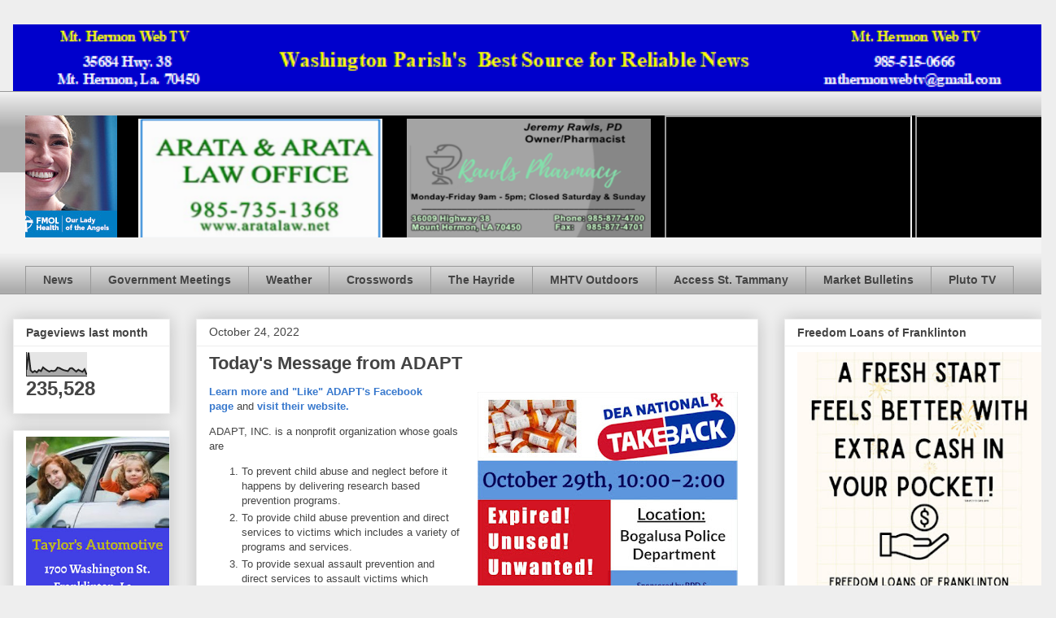

--- FILE ---
content_type: text/html; charset=UTF-8
request_url: https://www.mthermonwebtv.com/2022/10/todays-message-from-adapt_24.html
body_size: 20846
content:
<!DOCTYPE html>
<html class='v2' dir='ltr' lang='en'>
<head>
<link href='https://www.blogger.com/static/v1/widgets/335934321-css_bundle_v2.css' rel='stylesheet' type='text/css'/>
<meta content='width=1100' name='viewport'/>
<meta content='text/html; charset=UTF-8' http-equiv='Content-Type'/>
<meta content='blogger' name='generator'/>
<link href='https://www.mthermonwebtv.com/favicon.ico' rel='icon' type='image/x-icon'/>
<link href='https://www.mthermonwebtv.com/2022/10/todays-message-from-adapt_24.html' rel='canonical'/>
<link rel="alternate" type="application/atom+xml" title="Mt. Hermon Web TV - Atom" href="https://www.mthermonwebtv.com/feeds/posts/default" />
<link rel="alternate" type="application/rss+xml" title="Mt. Hermon Web TV - RSS" href="https://www.mthermonwebtv.com/feeds/posts/default?alt=rss" />
<link rel="service.post" type="application/atom+xml" title="Mt. Hermon Web TV - Atom" href="https://www.blogger.com/feeds/7912902631637583313/posts/default" />

<link rel="alternate" type="application/atom+xml" title="Mt. Hermon Web TV - Atom" href="https://www.mthermonwebtv.com/feeds/7418523950655965547/comments/default" />
<!--Can't find substitution for tag [blog.ieCssRetrofitLinks]-->
<link href='https://blogger.googleusercontent.com/img/b/R29vZ2xl/AVvXsEjqrtjM-8m4hMaG9UeRgVv_ga4Mv6VMw--3mkLp2hSITc7Kz1J5Yeb26gZcg5nkIPreb7JcFWj_5SC7hOWqxgiDfoa7DQrrGJmnhAZvmMKpX4bwfM48GAZywgYhdGrmzMp-7kc0wPWP3zYGzFM9avu2pUY8JNQA3anfNq7IBDTPSnHX-YjUMJM6cFI6/s320/adapt.jpg' rel='image_src'/>
<meta content='https://www.mthermonwebtv.com/2022/10/todays-message-from-adapt_24.html' property='og:url'/>
<meta content='Today&#39;s Message from ADAPT' property='og:title'/>
<meta content='Learn more and &quot;Like&quot; ADAPT&#39;s Facebook page  and  visit their website.   ADAPT, INC. is a nonprofit organization whose goals are  To prevent...' property='og:description'/>
<meta content='https://blogger.googleusercontent.com/img/b/R29vZ2xl/AVvXsEjqrtjM-8m4hMaG9UeRgVv_ga4Mv6VMw--3mkLp2hSITc7Kz1J5Yeb26gZcg5nkIPreb7JcFWj_5SC7hOWqxgiDfoa7DQrrGJmnhAZvmMKpX4bwfM48GAZywgYhdGrmzMp-7kc0wPWP3zYGzFM9avu2pUY8JNQA3anfNq7IBDTPSnHX-YjUMJM6cFI6/w1200-h630-p-k-no-nu/adapt.jpg' property='og:image'/>
<title>Mt. Hermon Web TV: Today's Message from ADAPT</title>
<style id='page-skin-1' type='text/css'><!--
/*
-----------------------------------------------
Blogger Template Style
Name:     Awesome Inc.
Designer: Tina Chen
URL:      tinachen.org
----------------------------------------------- */
/* Content
----------------------------------------------- */
body {
font: normal normal 13px Arial, Tahoma, Helvetica, FreeSans, sans-serif;
color: #444444;
background: #eeeeee none repeat scroll top left;
}
html body .content-outer {
min-width: 0;
max-width: 100%;
width: 100%;
}
a:link {
text-decoration: none;
color: #3778cd;
}
a:visited {
text-decoration: none;
color: #4d469c;
}
a:hover {
text-decoration: underline;
color: #3778cd;
}
.body-fauxcolumn-outer .cap-top {
position: absolute;
z-index: 1;
height: 276px;
width: 100%;
background: transparent none repeat-x scroll top left;
_background-image: none;
}
/* Columns
----------------------------------------------- */
.content-inner {
padding: 0;
}
.header-inner .section {
margin: 0 16px;
}
.tabs-inner .section {
margin: 0 16px;
}
.main-inner {
padding-top: 30px;
}
.main-inner .column-center-inner,
.main-inner .column-left-inner,
.main-inner .column-right-inner {
padding: 0 5px;
}
*+html body .main-inner .column-center-inner {
margin-top: -30px;
}
#layout .main-inner .column-center-inner {
margin-top: 0;
}
/* Header
----------------------------------------------- */
.header-outer {
margin: 0 0 0 0;
background: transparent none repeat scroll 0 0;
}
.Header h1 {
font: normal bold 40px Arial, Tahoma, Helvetica, FreeSans, sans-serif;
color: #444444;
text-shadow: 0 0 -1px #000000;
}
.Header h1 a {
color: #444444;
}
.Header .description {
font: normal normal 14px Arial, Tahoma, Helvetica, FreeSans, sans-serif;
color: #444444;
}
.header-inner .Header .titlewrapper,
.header-inner .Header .descriptionwrapper {
padding-left: 0;
padding-right: 0;
margin-bottom: 0;
}
.header-inner .Header .titlewrapper {
padding-top: 22px;
}
/* Tabs
----------------------------------------------- */
.tabs-outer {
overflow: hidden;
position: relative;
background: #eeeeee url(//www.blogblog.com/1kt/awesomeinc/tabs_gradient_light.png) repeat scroll 0 0;
}
#layout .tabs-outer {
overflow: visible;
}
.tabs-cap-top, .tabs-cap-bottom {
position: absolute;
width: 100%;
border-top: 1px solid #999999;
}
.tabs-cap-bottom {
bottom: 0;
}
.tabs-inner .widget li a {
display: inline-block;
margin: 0;
padding: .6em 1.5em;
font: normal bold 14px Arial, Tahoma, Helvetica, FreeSans, sans-serif;
color: #444444;
border-top: 1px solid #999999;
border-bottom: 1px solid #999999;
border-left: 1px solid #999999;
height: 16px;
line-height: 16px;
}
.tabs-inner .widget li:last-child a {
border-right: 1px solid #999999;
}
.tabs-inner .widget li.selected a, .tabs-inner .widget li a:hover {
background: #666666 url(//www.blogblog.com/1kt/awesomeinc/tabs_gradient_light.png) repeat-x scroll 0 -100px;
color: #ffffff;
}
/* Headings
----------------------------------------------- */
h2 {
font: normal bold 14px Arial, Tahoma, Helvetica, FreeSans, sans-serif;
color: #444444;
}
/* Widgets
----------------------------------------------- */
.main-inner .section {
margin: 0 27px;
padding: 0;
}
.main-inner .column-left-outer,
.main-inner .column-right-outer {
margin-top: 0;
}
#layout .main-inner .column-left-outer,
#layout .main-inner .column-right-outer {
margin-top: 0;
}
.main-inner .column-left-inner,
.main-inner .column-right-inner {
background: transparent none repeat 0 0;
-moz-box-shadow: 0 0 0 rgba(0, 0, 0, .2);
-webkit-box-shadow: 0 0 0 rgba(0, 0, 0, .2);
-goog-ms-box-shadow: 0 0 0 rgba(0, 0, 0, .2);
box-shadow: 0 0 0 rgba(0, 0, 0, .2);
-moz-border-radius: 0;
-webkit-border-radius: 0;
-goog-ms-border-radius: 0;
border-radius: 0;
}
#layout .main-inner .column-left-inner,
#layout .main-inner .column-right-inner {
margin-top: 0;
}
.sidebar .widget {
font: normal normal 14px Arial, Tahoma, Helvetica, FreeSans, sans-serif;
color: #444444;
}
.sidebar .widget a:link {
color: #3778cd;
}
.sidebar .widget a:visited {
color: #4d469c;
}
.sidebar .widget a:hover {
color: #3778cd;
}
.sidebar .widget h2 {
text-shadow: 0 0 -1px #000000;
}
.main-inner .widget {
background-color: #ffffff;
border: 1px solid #eeeeee;
padding: 0 15px 15px;
margin: 20px -16px;
-moz-box-shadow: 0 0 20px rgba(0, 0, 0, .2);
-webkit-box-shadow: 0 0 20px rgba(0, 0, 0, .2);
-goog-ms-box-shadow: 0 0 20px rgba(0, 0, 0, .2);
box-shadow: 0 0 20px rgba(0, 0, 0, .2);
-moz-border-radius: 0;
-webkit-border-radius: 0;
-goog-ms-border-radius: 0;
border-radius: 0;
}
.main-inner .widget h2 {
margin: 0 -15px;
padding: .6em 15px .5em;
border-bottom: 1px solid transparent;
}
.footer-inner .widget h2 {
padding: 0 0 .4em;
border-bottom: 1px solid transparent;
}
.main-inner .widget h2 + div, .footer-inner .widget h2 + div {
border-top: 1px solid #eeeeee;
padding-top: 8px;
}
.main-inner .widget .widget-content {
margin: 0 -15px;
padding: 7px 15px 0;
}
.main-inner .widget ul, .main-inner .widget #ArchiveList ul.flat {
margin: -8px -15px 0;
padding: 0;
list-style: none;
}
.main-inner .widget #ArchiveList {
margin: -8px 0 0;
}
.main-inner .widget ul li, .main-inner .widget #ArchiveList ul.flat li {
padding: .5em 15px;
text-indent: 0;
color: #666666;
border-top: 1px solid #eeeeee;
border-bottom: 1px solid transparent;
}
.main-inner .widget #ArchiveList ul li {
padding-top: .25em;
padding-bottom: .25em;
}
.main-inner .widget ul li:first-child, .main-inner .widget #ArchiveList ul.flat li:first-child {
border-top: none;
}
.main-inner .widget ul li:last-child, .main-inner .widget #ArchiveList ul.flat li:last-child {
border-bottom: none;
}
.post-body {
position: relative;
}
.main-inner .widget .post-body ul {
padding: 0 2.5em;
margin: .5em 0;
list-style: disc;
}
.main-inner .widget .post-body ul li {
padding: 0.25em 0;
margin-bottom: .25em;
color: #444444;
border: none;
}
.footer-inner .widget ul {
padding: 0;
list-style: none;
}
.widget .zippy {
color: #666666;
}
/* Posts
----------------------------------------------- */
body .main-inner .Blog {
padding: 0;
margin-bottom: 1em;
background-color: transparent;
border: none;
-moz-box-shadow: 0 0 0 rgba(0, 0, 0, 0);
-webkit-box-shadow: 0 0 0 rgba(0, 0, 0, 0);
-goog-ms-box-shadow: 0 0 0 rgba(0, 0, 0, 0);
box-shadow: 0 0 0 rgba(0, 0, 0, 0);
}
.main-inner .section:last-child .Blog:last-child {
padding: 0;
margin-bottom: 1em;
}
.main-inner .widget h2.date-header {
margin: 0 -15px 1px;
padding: 0 0 0 0;
font: normal normal 14px Arial, Tahoma, Helvetica, FreeSans, sans-serif;
color: #444444;
background: transparent none no-repeat scroll top left;
border-top: 0 solid #eeeeee;
border-bottom: 1px solid transparent;
-moz-border-radius-topleft: 0;
-moz-border-radius-topright: 0;
-webkit-border-top-left-radius: 0;
-webkit-border-top-right-radius: 0;
border-top-left-radius: 0;
border-top-right-radius: 0;
position: static;
bottom: 100%;
right: 15px;
text-shadow: 0 0 -1px #000000;
}
.main-inner .widget h2.date-header span {
font: normal normal 14px Arial, Tahoma, Helvetica, FreeSans, sans-serif;
display: block;
padding: .5em 15px;
border-left: 0 solid #eeeeee;
border-right: 0 solid #eeeeee;
}
.date-outer {
position: relative;
margin: 30px 0 20px;
padding: 0 15px;
background-color: #ffffff;
border: 1px solid #eeeeee;
-moz-box-shadow: 0 0 20px rgba(0, 0, 0, .2);
-webkit-box-shadow: 0 0 20px rgba(0, 0, 0, .2);
-goog-ms-box-shadow: 0 0 20px rgba(0, 0, 0, .2);
box-shadow: 0 0 20px rgba(0, 0, 0, .2);
-moz-border-radius: 0;
-webkit-border-radius: 0;
-goog-ms-border-radius: 0;
border-radius: 0;
}
.date-outer:first-child {
margin-top: 0;
}
.date-outer:last-child {
margin-bottom: 20px;
-moz-border-radius-bottomleft: 0;
-moz-border-radius-bottomright: 0;
-webkit-border-bottom-left-radius: 0;
-webkit-border-bottom-right-radius: 0;
-goog-ms-border-bottom-left-radius: 0;
-goog-ms-border-bottom-right-radius: 0;
border-bottom-left-radius: 0;
border-bottom-right-radius: 0;
}
.date-posts {
margin: 0 -15px;
padding: 0 15px;
clear: both;
}
.post-outer, .inline-ad {
border-top: 1px solid #eeeeee;
margin: 0 -15px;
padding: 15px 15px;
}
.post-outer {
padding-bottom: 10px;
}
.post-outer:first-child {
padding-top: 0;
border-top: none;
}
.post-outer:last-child, .inline-ad:last-child {
border-bottom: none;
}
.post-body {
position: relative;
}
.post-body img {
padding: 8px;
background: transparent;
border: 1px solid transparent;
-moz-box-shadow: 0 0 0 rgba(0, 0, 0, .2);
-webkit-box-shadow: 0 0 0 rgba(0, 0, 0, .2);
box-shadow: 0 0 0 rgba(0, 0, 0, .2);
-moz-border-radius: 0;
-webkit-border-radius: 0;
border-radius: 0;
}
h3.post-title, h4 {
font: normal bold 22px Arial, Tahoma, Helvetica, FreeSans, sans-serif;
color: #444444;
}
h3.post-title a {
font: normal bold 22px Arial, Tahoma, Helvetica, FreeSans, sans-serif;
color: #444444;
}
h3.post-title a:hover {
color: #3778cd;
text-decoration: underline;
}
.post-header {
margin: 0 0 1em;
}
.post-body {
line-height: 1.4;
}
.post-outer h2 {
color: #444444;
}
.post-footer {
margin: 1.5em 0 0;
}
#blog-pager {
padding: 15px;
font-size: 120%;
background-color: #ffffff;
border: 1px solid #eeeeee;
-moz-box-shadow: 0 0 20px rgba(0, 0, 0, .2);
-webkit-box-shadow: 0 0 20px rgba(0, 0, 0, .2);
-goog-ms-box-shadow: 0 0 20px rgba(0, 0, 0, .2);
box-shadow: 0 0 20px rgba(0, 0, 0, .2);
-moz-border-radius: 0;
-webkit-border-radius: 0;
-goog-ms-border-radius: 0;
border-radius: 0;
-moz-border-radius-topleft: 0;
-moz-border-radius-topright: 0;
-webkit-border-top-left-radius: 0;
-webkit-border-top-right-radius: 0;
-goog-ms-border-top-left-radius: 0;
-goog-ms-border-top-right-radius: 0;
border-top-left-radius: 0;
border-top-right-radius-topright: 0;
margin-top: 1em;
}
.blog-feeds, .post-feeds {
margin: 1em 0;
text-align: center;
color: #444444;
}
.blog-feeds a, .post-feeds a {
color: #3778cd;
}
.blog-feeds a:visited, .post-feeds a:visited {
color: #4d469c;
}
.blog-feeds a:hover, .post-feeds a:hover {
color: #3778cd;
}
.post-outer .comments {
margin-top: 2em;
}
/* Comments
----------------------------------------------- */
.comments .comments-content .icon.blog-author {
background-repeat: no-repeat;
background-image: url([data-uri]);
}
.comments .comments-content .loadmore a {
border-top: 1px solid #999999;
border-bottom: 1px solid #999999;
}
.comments .continue {
border-top: 2px solid #999999;
}
/* Footer
----------------------------------------------- */
.footer-outer {
margin: -20px 0 -1px;
padding: 20px 0 0;
color: #444444;
overflow: hidden;
}
.footer-fauxborder-left {
border-top: 1px solid #eeeeee;
background: #ffffff none repeat scroll 0 0;
-moz-box-shadow: 0 0 20px rgba(0, 0, 0, .2);
-webkit-box-shadow: 0 0 20px rgba(0, 0, 0, .2);
-goog-ms-box-shadow: 0 0 20px rgba(0, 0, 0, .2);
box-shadow: 0 0 20px rgba(0, 0, 0, .2);
margin: 0 -20px;
}
/* Mobile
----------------------------------------------- */
body.mobile {
background-size: auto;
}
.mobile .body-fauxcolumn-outer {
background: transparent none repeat scroll top left;
}
*+html body.mobile .main-inner .column-center-inner {
margin-top: 0;
}
.mobile .main-inner .widget {
padding: 0 0 15px;
}
.mobile .main-inner .widget h2 + div,
.mobile .footer-inner .widget h2 + div {
border-top: none;
padding-top: 0;
}
.mobile .footer-inner .widget h2 {
padding: 0.5em 0;
border-bottom: none;
}
.mobile .main-inner .widget .widget-content {
margin: 0;
padding: 7px 0 0;
}
.mobile .main-inner .widget ul,
.mobile .main-inner .widget #ArchiveList ul.flat {
margin: 0 -15px 0;
}
.mobile .main-inner .widget h2.date-header {
right: 0;
}
.mobile .date-header span {
padding: 0.4em 0;
}
.mobile .date-outer:first-child {
margin-bottom: 0;
border: 1px solid #eeeeee;
-moz-border-radius-topleft: 0;
-moz-border-radius-topright: 0;
-webkit-border-top-left-radius: 0;
-webkit-border-top-right-radius: 0;
-goog-ms-border-top-left-radius: 0;
-goog-ms-border-top-right-radius: 0;
border-top-left-radius: 0;
border-top-right-radius: 0;
}
.mobile .date-outer {
border-color: #eeeeee;
border-width: 0 1px 1px;
}
.mobile .date-outer:last-child {
margin-bottom: 0;
}
.mobile .main-inner {
padding: 0;
}
.mobile .header-inner .section {
margin: 0;
}
.mobile .post-outer, .mobile .inline-ad {
padding: 5px 0;
}
.mobile .tabs-inner .section {
margin: 0 10px;
}
.mobile .main-inner .widget h2 {
margin: 0;
padding: 0;
}
.mobile .main-inner .widget h2.date-header span {
padding: 0;
}
.mobile .main-inner .widget .widget-content {
margin: 0;
padding: 7px 0 0;
}
.mobile #blog-pager {
border: 1px solid transparent;
background: #ffffff none repeat scroll 0 0;
}
.mobile .main-inner .column-left-inner,
.mobile .main-inner .column-right-inner {
background: transparent none repeat 0 0;
-moz-box-shadow: none;
-webkit-box-shadow: none;
-goog-ms-box-shadow: none;
box-shadow: none;
}
.mobile .date-posts {
margin: 0;
padding: 0;
}
.mobile .footer-fauxborder-left {
margin: 0;
border-top: inherit;
}
.mobile .main-inner .section:last-child .Blog:last-child {
margin-bottom: 0;
}
.mobile-index-contents {
color: #444444;
}
.mobile .mobile-link-button {
background: #3778cd url(//www.blogblog.com/1kt/awesomeinc/tabs_gradient_light.png) repeat scroll 0 0;
}
.mobile-link-button a:link, .mobile-link-button a:visited {
color: #ffffff;
}
.mobile .tabs-inner .PageList .widget-content {
background: transparent;
border-top: 1px solid;
border-color: #999999;
color: #444444;
}
.mobile .tabs-inner .PageList .widget-content .pagelist-arrow {
border-left: 1px solid #999999;
}

--></style>
<style id='template-skin-1' type='text/css'><!--
body {
min-width: 1298px;
}
.content-outer, .content-fauxcolumn-outer, .region-inner {
min-width: 1298px;
max-width: 1298px;
_width: 1298px;
}
.main-inner .columns {
padding-left: 225px;
padding-right: 350px;
}
.main-inner .fauxcolumn-center-outer {
left: 225px;
right: 350px;
/* IE6 does not respect left and right together */
_width: expression(this.parentNode.offsetWidth -
parseInt("225px") -
parseInt("350px") + 'px');
}
.main-inner .fauxcolumn-left-outer {
width: 225px;
}
.main-inner .fauxcolumn-right-outer {
width: 350px;
}
.main-inner .column-left-outer {
width: 225px;
right: 100%;
margin-left: -225px;
}
.main-inner .column-right-outer {
width: 350px;
margin-right: -350px;
}
#layout {
min-width: 0;
}
#layout .content-outer {
min-width: 0;
width: 800px;
}
#layout .region-inner {
min-width: 0;
width: auto;
}
body#layout div.add_widget {
padding: 8px;
}
body#layout div.add_widget a {
margin-left: 32px;
}
--></style>
<link href='https://www.blogger.com/dyn-css/authorization.css?targetBlogID=7912902631637583313&amp;zx=1b20cbf1-e826-4b39-aae9-8b887b4ab43a' media='none' onload='if(media!=&#39;all&#39;)media=&#39;all&#39;' rel='stylesheet'/><noscript><link href='https://www.blogger.com/dyn-css/authorization.css?targetBlogID=7912902631637583313&amp;zx=1b20cbf1-e826-4b39-aae9-8b887b4ab43a' rel='stylesheet'/></noscript>
<meta name='google-adsense-platform-account' content='ca-host-pub-1556223355139109'/>
<meta name='google-adsense-platform-domain' content='blogspot.com'/>

</head>
<body class='loading variant-light'>
<div class='navbar no-items section' id='navbar' name='Navbar'>
</div>
<div class='body-fauxcolumns'>
<div class='fauxcolumn-outer body-fauxcolumn-outer'>
<div class='cap-top'>
<div class='cap-left'></div>
<div class='cap-right'></div>
</div>
<div class='fauxborder-left'>
<div class='fauxborder-right'></div>
<div class='fauxcolumn-inner'>
</div>
</div>
<div class='cap-bottom'>
<div class='cap-left'></div>
<div class='cap-right'></div>
</div>
</div>
</div>
<div class='content'>
<div class='content-fauxcolumns'>
<div class='fauxcolumn-outer content-fauxcolumn-outer'>
<div class='cap-top'>
<div class='cap-left'></div>
<div class='cap-right'></div>
</div>
<div class='fauxborder-left'>
<div class='fauxborder-right'></div>
<div class='fauxcolumn-inner'>
</div>
</div>
<div class='cap-bottom'>
<div class='cap-left'></div>
<div class='cap-right'></div>
</div>
</div>
</div>
<div class='content-outer'>
<div class='content-cap-top cap-top'>
<div class='cap-left'></div>
<div class='cap-right'></div>
</div>
<div class='fauxborder-left content-fauxborder-left'>
<div class='fauxborder-right content-fauxborder-right'></div>
<div class='content-inner'>
<header>
<div class='header-outer'>
<div class='header-cap-top cap-top'>
<div class='cap-left'></div>
<div class='cap-right'></div>
</div>
<div class='fauxborder-left header-fauxborder-left'>
<div class='fauxborder-right header-fauxborder-right'></div>
<div class='region-inner header-inner'>
<div class='header section' id='header' name='Header'><div class='widget Header' data-version='1' id='Header1'>
<div id='header-inner'>
<a href='https://www.mthermonwebtv.com/' style='display: block'>
<img alt='Mt. Hermon Web TV' height='82px; ' id='Header1_headerimg' src='https://blogger.googleusercontent.com/img/a/AVvXsEhuysMetR4eMLML_W_ZZ4ypv7mRr54SW0okewlRnKLKaoCekmP7rbReZaqcAdFJ2YTx96YsGgOkssTqbqxUlpTgD9_dEP0cbxZaPub5SMXMcnoA2dJpz4WbmSnz4MEOxwYAmb95i8SxCGAspqwsxRbvUjfI4zeI3ZYGuUaaaQoYz5nXpp58_QFnaeH6mf0=s1266' style='display: block' width='1266px; '/>
</a>
</div>
</div></div>
</div>
</div>
<div class='header-cap-bottom cap-bottom'>
<div class='cap-left'></div>
<div class='cap-right'></div>
</div>
</div>
</header>
<div class='tabs-outer'>
<div class='tabs-cap-top cap-top'>
<div class='cap-left'></div>
<div class='cap-right'></div>
</div>
<div class='fauxborder-left tabs-fauxborder-left'>
<div class='fauxborder-right tabs-fauxborder-right'></div>
<div class='region-inner tabs-inner'>
<div class='tabs no-items section' id='crosscol' name='Cross-Column'></div>
<div class='tabs section' id='crosscol-overflow' name='Cross-Column 2'><div class='widget HTML' data-version='1' id='HTML6'>
<div class='widget-content'>
<marquee behavior= "alternate" loop="infinite"bgcolor="black" height="150" scrollamount="03">

<a href="http://aratalaw.net/" imageanchor="1" style="margin-left: 1em; margin-right: 1em;" target="blank"><img border="0" data-original-height="200" data-original-width="400" height="150" src="https://1.bp.blogspot.com/-oEl_1MmG6y4/XWVoFL4g-QI/AAAAAAAAJYg/NnGr_NJWXqIr7BtOJSke2gJcHFCZuANiQCLcBGAs/s320/arata%2B400%2Bby%2B200.png" width="300" /></a>

<a href="https://www.facebook.com/profile.php?id=100057604143257" imageanchor="1" style="margin-left: 1em; margin-right: 1em;" target=blank><img border="0" data-original-height="244" data-original-width="429" height="150" src="https://blogger.googleusercontent.com/img/a/AVvXsEjw9Ll9HyLOLcRu1SKwDowucJJiQiVE0YAcq0RD9tL0BmbDycMRISzS9V0Jpz4A88Cz_8yqg7IC6C9-8rioZXW95qVyDUWggAU7tPYFziremBsqjMjmF3l5UrbrV7qrz6tXdo_w-YkmTiMHGsHHfpeyM52UHaKQOprW9ygeusiiaz3M6DiyJ-3BCqAP=w400-h228" width="300" />

<a href="https://www.fmolhs.org/?utm_medium=displayads&utm_source=mthermonwebtv&utm_campaign=AngelsLoveThisisHowWeHealthcate" style="clear: left; float: left; margin-bottom: 1em; margin-right: 1em;" target=blank><img border="0" data-original-height="150" data-original-width="300" height="150" src="https://blogger.googleusercontent.com/img/b/R29vZ2xl/AVvXsEjVevif4J5wZQEIREPAxUIESgzexduENR1-cvTyM3nLS123qR-BNkAXOk4WS17DCK4rpmmwFCSv0dnnOdiQXHe_sK0lcz89cyfbKRxmPm09lKYoGQxwJoIvteYbttcWW8Qxjejv5SeL2JNl7uRWfVp5snhCfs8Z1glq0QTWTr4WYvkbbm6N-mVj56b-DRQ/s1600/8827FMOL25_300x150_Angels_Love.jpg" width="300" /></a>

<iframe src="https://docs.google.com/presentation/d/e/2PACX-1vQyCzYcov0C7yPNrLrFCjZs4I1Y8cWDCnvefp4JGJyMDKi8c7j_aAOVekGtVA_hyEsLW1qjqjLi6bY8/embed?start=true&amp;loop=true&amp;delayms=5000&amp;rm=minimal" width="300" height="150" allowfullscreen="true" mozallowfullscreen="true" webkitallowfullscreen="true"></iframe>

<iframe src="https://docs.google.com/presentation/d/1A_EAxz6wTk2DULUcTzuU45TbsKsZ_XJsTi3hE7YbW1E/embed?start=true&amp;loop=true&amp;delayms=10000&amp;rm=minimal" width="300" height="150" allowfullscreen="true" mozallowfullscreen="true" webkitallowfullscreen="true"></iframe></a></marquee>
</div>
<div class='clear'></div>
</div><div class='widget PageList' data-version='1' id='PageList1'>
<div class='widget-content'>
<ul>
<li>
<a href='https://www.mthermonwebtv.com/'>News</a>
</li>
<li>
<a href='https://www.mthermonwebtv.com/p/government-meetings.html'>Government Meetings </a>
</li>
<li>
<a href='https://www.mthermonwebtv.com/p/blog-page_5.html'>Weather</a>
</li>
<li>
<a href='https://www.mthermonwebtv.com/p/daily-crossword.html'>Crosswords</a>
</li>
<li>
<a href='https://www.mthermonwebtv.com/p/latest-louisiana-news.html'>The Hayride</a>
</li>
<li>
<a href='https://www.mthermonwebtv.com/p/mhtv-hunting-fishing-channel.html'>MHTV Outdoors </a>
</li>
<li>
<a href='https://www.mthermonwebtv.com/p/blog-page_29.html'>Access St. Tammany</a>
</li>
<li>
<a href='https://www.mthermonwebtv.com/p/ms-market-bulletin.html'>Market Bulletins</a>
</li>
<li>
<a href='https://www.mthermonwebtv.com/p/pluto-tv.html'>Pluto TV</a>
</li>
</ul>
<div class='clear'></div>
</div>
</div></div>
</div>
</div>
<div class='tabs-cap-bottom cap-bottom'>
<div class='cap-left'></div>
<div class='cap-right'></div>
</div>
</div>
<div class='main-outer'>
<div class='main-cap-top cap-top'>
<div class='cap-left'></div>
<div class='cap-right'></div>
</div>
<div class='fauxborder-left main-fauxborder-left'>
<div class='fauxborder-right main-fauxborder-right'></div>
<div class='region-inner main-inner'>
<div class='columns fauxcolumns'>
<div class='fauxcolumn-outer fauxcolumn-center-outer'>
<div class='cap-top'>
<div class='cap-left'></div>
<div class='cap-right'></div>
</div>
<div class='fauxborder-left'>
<div class='fauxborder-right'></div>
<div class='fauxcolumn-inner'>
</div>
</div>
<div class='cap-bottom'>
<div class='cap-left'></div>
<div class='cap-right'></div>
</div>
</div>
<div class='fauxcolumn-outer fauxcolumn-left-outer'>
<div class='cap-top'>
<div class='cap-left'></div>
<div class='cap-right'></div>
</div>
<div class='fauxborder-left'>
<div class='fauxborder-right'></div>
<div class='fauxcolumn-inner'>
</div>
</div>
<div class='cap-bottom'>
<div class='cap-left'></div>
<div class='cap-right'></div>
</div>
</div>
<div class='fauxcolumn-outer fauxcolumn-right-outer'>
<div class='cap-top'>
<div class='cap-left'></div>
<div class='cap-right'></div>
</div>
<div class='fauxborder-left'>
<div class='fauxborder-right'></div>
<div class='fauxcolumn-inner'>
</div>
</div>
<div class='cap-bottom'>
<div class='cap-left'></div>
<div class='cap-right'></div>
</div>
</div>
<!-- corrects IE6 width calculation -->
<div class='columns-inner'>
<div class='column-center-outer'>
<div class='column-center-inner'>
<div class='main section' id='main' name='Main'><div class='widget Blog' data-version='1' id='Blog1'>
<div class='blog-posts hfeed'>

          <div class="date-outer">
        
<h2 class='date-header'><span>October 24, 2022</span></h2>

          <div class="date-posts">
        
<div class='post-outer'>
<div class='post hentry uncustomized-post-template' itemprop='blogPost' itemscope='itemscope' itemtype='http://schema.org/BlogPosting'>
<meta content='https://blogger.googleusercontent.com/img/b/R29vZ2xl/AVvXsEjqrtjM-8m4hMaG9UeRgVv_ga4Mv6VMw--3mkLp2hSITc7Kz1J5Yeb26gZcg5nkIPreb7JcFWj_5SC7hOWqxgiDfoa7DQrrGJmnhAZvmMKpX4bwfM48GAZywgYhdGrmzMp-7kc0wPWP3zYGzFM9avu2pUY8JNQA3anfNq7IBDTPSnHX-YjUMJM6cFI6/s320/adapt.jpg' itemprop='image_url'/>
<meta content='7912902631637583313' itemprop='blogId'/>
<meta content='7418523950655965547' itemprop='postId'/>
<a name='7418523950655965547'></a>
<h3 class='post-title entry-title' itemprop='name'>
Today's Message from ADAPT
</h3>
<div class='post-header'>
<div class='post-header-line-1'></div>
</div>
<div class='post-body entry-content' id='post-body-7418523950655965547' itemprop='description articleBody'>
<p><a href="https://blogger.googleusercontent.com/img/b/R29vZ2xl/AVvXsEjqrtjM-8m4hMaG9UeRgVv_ga4Mv6VMw--3mkLp2hSITc7Kz1J5Yeb26gZcg5nkIPreb7JcFWj_5SC7hOWqxgiDfoa7DQrrGJmnhAZvmMKpX4bwfM48GAZywgYhdGrmzMp-7kc0wPWP3zYGzFM9avu2pUY8JNQA3anfNq7IBDTPSnHX-YjUMJM6cFI6/s727/adapt.jpg" imageanchor="1" style="clear: right; float: right; font-weight: 700; margin-bottom: 1em; margin-left: 1em; text-align: center;"><img border="0" data-original-height="609" data-original-width="727" height="268" src="https://blogger.googleusercontent.com/img/b/R29vZ2xl/AVvXsEjqrtjM-8m4hMaG9UeRgVv_ga4Mv6VMw--3mkLp2hSITc7Kz1J5Yeb26gZcg5nkIPreb7JcFWj_5SC7hOWqxgiDfoa7DQrrGJmnhAZvmMKpX4bwfM48GAZywgYhdGrmzMp-7kc0wPWP3zYGzFM9avu2pUY8JNQA3anfNq7IBDTPSnHX-YjUMJM6cFI6/s320/adapt.jpg" width="320" /></a><a href="https://www.facebook.com/Adapt-Inc-228751470501148/about/?ref=page_internal" target="_blank"><b>Learn more and "Like" ADAPT's Facebook page</b></a>&nbsp;and&nbsp;<b><a href="https://www.adaptwp.org/" target="_blank">visit their website.</a>&nbsp;</b></p>ADAPT, INC. is a nonprofit organization whose goals are&nbsp;<ol style="text-align: left;"><li>To prevent child abuse and neglect before it happens by delivering research based prevention programs.</li><li>To provide child abuse prevention and direct services to victims which includes a variety of programs and services.</li><li>To provide sexual assault prevention and direct services to assault victims which includes: operating a 24/7 crisis hotline; providing hospital and law enforcement victim advocates 24/7; providing sexual assault information, prevention education, professional training, awareness campaigns, inter-agency collaboration, and victim support and counseling.</li><li>To provide prevention and educational services targeting substance abuse.</li></ol>
<div style='clear: both;'></div>
</div>
<div class='post-footer'>
<div class='post-footer-line post-footer-line-1'>
<span class='post-author vcard'>
</span>
<span class='post-timestamp'>
at
<meta content='https://www.mthermonwebtv.com/2022/10/todays-message-from-adapt_24.html' itemprop='url'/>
<a class='timestamp-link' href='https://www.mthermonwebtv.com/2022/10/todays-message-from-adapt_24.html' rel='bookmark' title='permanent link'><abbr class='published' itemprop='datePublished' title='2022-10-24T08:57:00-05:00'>10/24/2022 08:57:00 AM</abbr></a>
</span>
<span class='post-comment-link'>
</span>
<span class='post-icons'>
<span class='item-control blog-admin pid-1225970412'>
<a href='https://www.blogger.com/post-edit.g?blogID=7912902631637583313&postID=7418523950655965547&from=pencil' title='Edit Post'>
<img alt='' class='icon-action' height='18' src='https://resources.blogblog.com/img/icon18_edit_allbkg.gif' width='18'/>
</a>
</span>
</span>
<div class='post-share-buttons goog-inline-block'>
<a class='goog-inline-block share-button sb-email' href='https://www.blogger.com/share-post.g?blogID=7912902631637583313&postID=7418523950655965547&target=email' target='_blank' title='Email This'><span class='share-button-link-text'>Email This</span></a><a class='goog-inline-block share-button sb-blog' href='https://www.blogger.com/share-post.g?blogID=7912902631637583313&postID=7418523950655965547&target=blog' onclick='window.open(this.href, "_blank", "height=270,width=475"); return false;' target='_blank' title='BlogThis!'><span class='share-button-link-text'>BlogThis!</span></a><a class='goog-inline-block share-button sb-twitter' href='https://www.blogger.com/share-post.g?blogID=7912902631637583313&postID=7418523950655965547&target=twitter' target='_blank' title='Share to X'><span class='share-button-link-text'>Share to X</span></a><a class='goog-inline-block share-button sb-facebook' href='https://www.blogger.com/share-post.g?blogID=7912902631637583313&postID=7418523950655965547&target=facebook' onclick='window.open(this.href, "_blank", "height=430,width=640"); return false;' target='_blank' title='Share to Facebook'><span class='share-button-link-text'>Share to Facebook</span></a><a class='goog-inline-block share-button sb-pinterest' href='https://www.blogger.com/share-post.g?blogID=7912902631637583313&postID=7418523950655965547&target=pinterest' target='_blank' title='Share to Pinterest'><span class='share-button-link-text'>Share to Pinterest</span></a>
</div>
</div>
<div class='post-footer-line post-footer-line-2'>
<span class='post-labels'>
</span>
</div>
<div class='post-footer-line post-footer-line-3'>
<span class='post-location'>
</span>
</div>
</div>
</div>
<div class='comments' id='comments'>
<a name='comments'></a>
<h4>No comments:</h4>
<div id='Blog1_comments-block-wrapper'>
<dl class='avatar-comment-indent' id='comments-block'>
</dl>
</div>
<p class='comment-footer'>
<div class='comment-form'>
<a name='comment-form'></a>
<h4 id='comment-post-message'>Post a Comment</h4>
<p>
</p>
<a href='https://www.blogger.com/comment/frame/7912902631637583313?po=7418523950655965547&hl=en&saa=85391&origin=https://www.mthermonwebtv.com' id='comment-editor-src'></a>
<iframe allowtransparency='true' class='blogger-iframe-colorize blogger-comment-from-post' frameborder='0' height='410px' id='comment-editor' name='comment-editor' src='' width='100%'></iframe>
<script src='https://www.blogger.com/static/v1/jsbin/2830521187-comment_from_post_iframe.js' type='text/javascript'></script>
<script type='text/javascript'>
      BLOG_CMT_createIframe('https://www.blogger.com/rpc_relay.html');
    </script>
</div>
</p>
</div>
</div>

        </div></div>
      
</div>
<div class='blog-pager' id='blog-pager'>
<span id='blog-pager-newer-link'>
<a class='blog-pager-newer-link' href='https://www.mthermonwebtv.com/2022/10/obituary_24.html' id='Blog1_blog-pager-newer-link' title='Newer Post'>Newer Post</a>
</span>
<span id='blog-pager-older-link'>
<a class='blog-pager-older-link' href='https://www.mthermonwebtv.com/2022/10/washington-parish-jail-bookings-for_24.html' id='Blog1_blog-pager-older-link' title='Older Post'>Older Post</a>
</span>
<a class='home-link' href='https://www.mthermonwebtv.com/'>Home</a>
</div>
<div class='clear'></div>
<div class='post-feeds'>
<div class='feed-links'>
Subscribe to:
<a class='feed-link' href='https://www.mthermonwebtv.com/feeds/7418523950655965547/comments/default' target='_blank' type='application/atom+xml'>Post Comments (Atom)</a>
</div>
</div>
</div></div>
</div>
</div>
<div class='column-left-outer'>
<div class='column-left-inner'>
<aside>
<div class='sidebar section' id='sidebar-left-1'><div class='widget Stats' data-version='1' id='Stats1'>
<h2>Pageviews last month</h2>
<div class='widget-content'>
<div id='Stats1_content' style='display: none;'>
<script src='https://www.gstatic.com/charts/loader.js' type='text/javascript'></script>
<span id='Stats1_sparklinespan' style='display:inline-block; width:75px; height:30px'></span>
<span class='counter-wrapper text-counter-wrapper' id='Stats1_totalCount'>
</span>
<div class='clear'></div>
</div>
</div>
</div><div class='widget HTML' data-version='1' id='HTML12'>
<div class='widget-content'>
<a href="https://blogger.googleusercontent.com/img/b/R29vZ2xl/AVvXsEjL-eXOUcv74I9GHDENgYanL12Ri_d-nf2tIad0I8ACk-zu4QGwqcPzO-G6-zv7z7U6nfm4-y0j4Sh1hHSdCrOix6UdOh_xF1BN64TYi97eFRoljK9brC-Zbbjy3ACLlnPD09mtJCrV9Lo/s900/Copy+of+Car+repair+flyer+template+-+Made+with+PosterMyWall+%25284%2529.jpg" imageanchor="1" style="clear: left; float: left; margin-bottom: 1em; margin-right: 1em;"><img border="0" data-original-height="900" data-original-width="600" height="264.66" src="https://blogger.googleusercontent.com/img/b/R29vZ2xl/AVvXsEjL-eXOUcv74I9GHDENgYanL12Ri_d-nf2tIad0I8ACk-zu4QGwqcPzO-G6-zv7z7U6nfm4-y0j4Sh1hHSdCrOix6UdOh_xF1BN64TYi97eFRoljK9brC-Zbbjy3ACLlnPD09mtJCrV9Lo/w266-h400/Copy+of+Car+repair+flyer+template+-+Made+with+PosterMyWall+%25284%2529.jpg" width="176" /></a>
</div>
<div class='clear'></div>
</div><div class='widget BlogSearch' data-version='1' id='BlogSearch1'>
<h2 class='title'>search this site</h2>
<div class='widget-content'>
<div id='BlogSearch1_form'>
<form action='https://www.mthermonwebtv.com/search' class='gsc-search-box' target='_top'>
<table cellpadding='0' cellspacing='0' class='gsc-search-box'>
<tbody>
<tr>
<td class='gsc-input'>
<input autocomplete='off' class='gsc-input' name='q' size='10' title='search' type='text' value=''/>
</td>
<td class='gsc-search-button'>
<input class='gsc-search-button' title='search' type='submit' value='Search'/>
</td>
</tr>
</tbody>
</table>
</form>
</div>
</div>
<div class='clear'></div>
</div><div class='widget Translate' data-version='1' id='Translate1'>
<h2 class='title'>Translate</h2>
<div id='google_translate_element'></div>
<script>
    function googleTranslateElementInit() {
      new google.translate.TranslateElement({
        pageLanguage: 'en',
        autoDisplay: 'true',
        layout: google.translate.TranslateElement.InlineLayout.SIMPLE
      }, 'google_translate_element');
    }
  </script>
<script src='//translate.google.com/translate_a/element.js?cb=googleTranslateElementInit'></script>
<div class='clear'></div>
</div><div class='widget Text' data-version='1' id='Text2'>
<h2 class='title'>Contact Information</h2>
<div class='widget-content'>
Mt. Hermon Web-TV<br />35684 Highway 38<br />Mt. Hermon, Louisiana<br />70450<br /><div><br />Contact Person:<br />David C. Miller<br />(985) 515-0666<div><br /><span =""  style="font-size:x-small;">davidmiller@mthermonwebtv.com</span></div></div>
</div>
<div class='clear'></div>
</div><div class='widget HTML' data-version='1' id='HTML21'>
<div class='widget-content'>
<a href="https://washingtonparishclerk.org/" imageanchor="1" style="clear: left; float: left; margin-bottom: 1em; margin-right: 1em;" target=blank><img border="0" data-original-height="1590" data-original-width="1280" height="218.29" src="https://blogger.googleusercontent.com/img/b/R29vZ2xl/AVvXsEjELfkvGJxpqGFH185NMnh1VSbrUfxLEjFzs1kJQ9XJcR0ZGetBZymr1gC0EsVHLjqbbtICmYDfn-tWL1iLMuXn1KIxDIFEmJIDT7D2iKgtGnw3G1aFDqIAf1maI5YpEkJ4-23Hi062tNcKD17JJyRxpzjOBb2dkl_UwVcuqpo6cHpVsXZLwijWqhdZc6E/s320/new%20johnny%20crain%20(2).jpg" width="176" /></a>

Click Washington Parish Clerk of Court Johnny D. Crain's image for valuable information and services available to you!
</div>
<div class='clear'></div>
</div><div class='widget HTML' data-version='1' id='HTML4'>
<div class='widget-content'>
<a href="https://www.facebook.com/mthermonwebtv" style="clear: left; float: left; margin-bottom: 1em; margin-right: 1em;" target="blank"><img border="0" data-original-height="194" data-original-width="259" height="176" src="https://blogger.googleusercontent.com/img/b/R29vZ2xl/AVvXsEiY9plwVQMYh-IvtrMotEutIiwH1WWNF9kWqVw0RIFz5TBUvSQjvARVUak2YYzC_Vs5FmazX1E05E5eqWqH0o-xsbBUAO1b0XM6saOwGdDcCmxgBPb7EvoS-A079hQI4czDyx7-oKbAwkMnB8TwewSHFnOwKpijGVM2VjCfNPiwiUXsweSdLS5mYso_jvw/s1600/download.jpg" width="176" /></a>
</div>
<div class='clear'></div>
</div><div class='widget Feed' data-version='1' id='Feed1'>
<h2>Top stories - Google News</h2>
<div class='widget-content' id='Feed1_feedItemListDisplay'>
<span style='filter: alpha(25); opacity: 0.25;'>
<a href='https://news.google.com/rss?hl=en-US&gl=US&ceid=US%3Aen&oc=11'>Loading...</a>
</span>
</div>
<div class='clear'></div>
</div><div class='widget HTML' data-version='1' id='HTML19'>
<div class='widget-content'>
<!-- START DAILY BIBLE VERSE CODE FROM Christianity.com -->
<!-- CHANGING THIS CODE MAY RESULT IN ALTERED LOOKS OR ERRORS -->
                                <div style="background:#CCEEFF;border:1px solid #000080;padding:2px 0px 3px;margin:0px;"><p style="text-align:center;color:#0000C0;padding:0px;margin:0px 4px;border:0px;font-family:Verdana,sans-serif;font-size:18px;"><a href="https://www.christianity.com/bible/daily-bible-verse/" style="color:#0000C0;font-family:Verdana,sans-serif;font-size:18px;padding:0px;margin:0px;border:0px;font-weight:normal;font-style:normal;text-decoration:underline;background:#CCEEFF;" onclick="javascript:window.open('https://www.christianity.com/bible/daily-bible-verse/');return false">Daily Bible Verse</a></p><p style="text-align:right;color:#0000FF;padding:0px;margin:3px 4px 0px;border:0px;font-family:'Trebuchet MS',serif;font-size:14px;">
<script type="text/javascript" src="https://www.christianity.com/bible/syndicate.php?content=dbv&amp;type=js2&amp;tw=auto&amp;tbg=CCEEFF&amp;bw=1&amp;bc=000080&amp;ta=C&amp;tc=0000C0&amp;tf=Verdana&amp;ts=18&amp;ty=U&amp;va=R&amp;vc=0000FF&amp;vf=Trebuchet+MS&amp;vs=14&amp;tt=1&amp;trn=NIV"></script>
</p><p style="text-align:right;color:#0000FF;padding:0px;margin:3px 4px 0px;border:0px;font-family:'Trebuchet MS',serif;font-size:14px;">Provided by <a href="https://www.christianity.com/bible/" style="color:#0000FF;font-family:'Trebuchet MS',serif;font-size:14px;text-decoration:underline;padding:0px;margin:0px;border:0px;background:#CCEEFF;" onclick="javascript:window.open('https://www.christianity.com/bible/');return false">Christianity.com Bible Search</a></p></div>
<!-- END DAILY BIBLE VERSE CODE FROM Christianity.com -->
</div>
<div class='clear'></div>
</div><div class='widget HTML' data-version='1' id='HTML18'>
<div class='widget-content'>
<!--This Day in History by TheFreeDictionary.com-->
<div style="width:176px;position:relative;background-color:;padding:4px">
<div style="font:bold 12pt '';color:#000000">This Day in History</div>
<style>
#TodaysHistory {width:100%;border:1px #AFAFAF solid;background-color:}
#TodaysHistory H3 {margin-top:0px;font:bold 12pt '';color:#000000}
#TodaysHistory TD {font:normal 10pt '';color:#000000}
#TodaysHistory A {color:#0000FF}
</style>
<script type="text/javascript" src="//img.tfd.com/daily/history.js" charset="UTF-8"></script>
<div style="font:normal 8pt '';color:#000000">
<a style="color:#000000" href="http://www.thefreedictionary.com/lookup.htm#This-Day-in-History" rel="nofollow">This Day in History</a>
provided by <a style="color:#000000" href="http://www.thefreedictionary.com/" rel="nofollow">TheFreeDictionary.com</a>
</div></div>
<!--end of This Day in History-->
</div>
<div class='clear'></div>
</div><div class='widget HTML' data-version='1' id='HTML23'>
<div class='widget-content'>
<!--Article of the Day by TheFreeDictionary.com-->
<div style="width:176px;position:relative;background-color:;padding:4px">
<div style="font:bold 12pt '';color:#000000">Article of the Day</div>
<style>
#ArticleOfTheDay {width:100%;border:1px #AFAFAF solid;background-color:}
#ArticleOfTheDay H3 {margin-top:0px;font:bold 12pt '';color:#000000}
#ArticleOfTheDay TD {font:normal 10pt '';color:#000000}
#ArticleOfTheDay A {color:#0000FF}
</style>
<script type="text/javascript" src="//img.tfd.com/daily/article.js" charset="UTF-8"></script>
<div style="font:normal 8pt '';color:#000000">
<a style="color:#000000" href="http://www.thefreedictionary.com/lookup.htm#Article-of-the-Day" rel="nofollow">Article of the Day</a>
provided by <a style="color:#000000" href="http://www.thefreedictionary.com/" rel="nofollow">TheFreeDictionary.com</a>
</div></div>
<!--end of Article of the Day-->
</div>
<div class='clear'></div>
</div><div class='widget HTML' data-version='1' id='HTML1'>
<div class='widget-content'>
<!--Today's Holiday by TheFreeDictionary.com-->
<div style="width:176px;position:relative;background-color:;padding:4px">
<div style="font:bold 12pt '';color:#000000">Today's Holiday</div>
<style>
#TodaysHoliday {width:100%;border:1px #AFAFAF solid;background-color:}
#TodaysHoliday H3 {margin-top:0px;font:bold 12pt '';color:#000000}
#TodaysHoliday TD {font:normal 10pt '';color:#000000}
#TodaysHoliday A {color:#0000FF}
</style>
<div id=tfd_holiday_div><table id=todaysholiday class=todaysholiday><tr><td>
<h3>Jubilee Days Festival</h3><span>Founded in 1948, Jubilee Days began as a celebration of the harvest and of God's blessings on the community. It has since become a celebration of the unique heritage of <a rel="nofollow" href="http://encyclopedia.thefreedictionary.com/Zion,+Illinois">Zion, Illinois</a>. The town was founded in 1901 by the reverend <a rel="nofollow" href="http://encyclopedia.thefreedictionary.com/John+Alexander+Dowie">John Alexander Dowie</a>, organizer of the Christian Catholic Church. He died in 1907 and was succeeded by <a rel="nofollow" href="http://encyclopedia.thefreedictionary.com/Wilbur+Glenn+Voliva">Wilbur Glenn Voliva</a>. Past festivals have included arts and crafts fairs, 5k runs, mayor's prayer breakfasts, Zion queen's pageants, Civil War reenactments, and parades.</span>
<a target="_blank" href="http://encyclopedia2.thefreedictionary.com/Jubilee+Days+Festival" rel="nofollow"><b>More...</b></a></td></tr></table></div>
<script type="text/javascript">document.getElementById("tfd_holiday_div").style.visibility="hidden"</script>
<script type="text/javascript" src="//img.tfd.com/daily/holiday.js" charset="UTF-8"></script>
<script type="text/javascript">document.getElementById("tfd_holiday_div").style.visibility=""</script>
<div style="font:normal 8pt '';color:#000000">
<a style="color:#000000" href="http://www.thefreedictionary.com/lookup.htm#Today's-Holiday" rel="nofollow">Today's Holiday</a>
provided by <a style="color:#000000" href="http://www.thefreedictionary.com/" rel="nofollow">TheFreeDictionary.com</a>
</div></div>
<!--end of Today's Holiday-->
</div>
<div class='clear'></div>
</div><div class='widget HTML' data-version='1' id='HTML2'>
<div class='widget-content'>
<!--Today's Birthday by TheFreeDictionary.com-->
<div style="width:176px;position:relative;background-color:;padding:4px">
<div style="font:bold 12pt '';color:#000000">Today's Birthday</div>
<style>
#TodaysBirthday {width:100%;border:1px #AFAFAF solid;background-color:}
#TodaysBirthday H3 {margin-top:0px;font:bold 12pt '';color:#000000}
#TodaysBirthday TD {font:normal 10pt '';color:#000000}
#TodaysBirthday A {color:#0000FF}
</style>
<script type="text/javascript" src="//img.tfd.com/daily/birthday.js" charset="UTF-8"></script>
<div style="font:normal 8pt '';color:#000000">
<a style="color:#000000" href="http://www.thefreedictionary.com/lookup.htm#Today's-Birthday" rel="nofollow">Today's Birthday</a>
provided by <a style="color:#000000" href="http://www.thefreedictionary.com/" rel="nofollow">TheFreeDictionary.com</a>
</div></div>
<!--end of Today's Birthday-->
</div>
<div class='clear'></div>
</div><div class='widget Wikipedia' data-version='1' id='Wikipedia1'>
<h2 class='title'>Wikipedia</h2>
<div class='wikipedia-search-main-container'>
<form class='wikipedia-search-form' id='Wikipedia1_wikipedia-search-form' name='wikipedia'>
<div class='wikipedia-searchtable'>
<span>
<a class='wikipedia-search-wiki-link' href='https://wikipedia.org/wiki/' target='_blank'>
<img align='top' class='wikipedia-icon' src='https://resources.blogblog.com/img/widgets/icon_wikipedia_w.png'/>
</a>
</span>
<span class='wikipedia-search-bar'>
<span class='wikipedia-input-box'>
<input class='wikipedia-search-input' id='Wikipedia1_wikipedia-search-input' type='text'/>
</span>
<span>
<input class='wikipedia-search-button' type='submit'/>
</span>
</span>
</div>
</form>
<div class='wikipedia-search-results-header' id='Wikipedia1_wikipedia-search-results-header'>Search results</div>
<div class='wikipedia-search-results' id='Wikipedia1_wikipedia-search-results'></div>
<nobr>
<div dir='ltr' id='Wikipedia1_wikipedia-search-more'></div>
</nobr>
</div><br/>
<div class='clear'></div>
</div><div class='widget HTML' data-version='1' id='HTML13'>
<h2 class='title'>Click for local jobs</h2>
<div class='widget-content'>
<a href="https://www.indeed.com/jobs?vjk=5506c3aa7ae45be3&l=Washington+Parish,+LA&radius=25" target=&#8221;_blank imageanchor="1" ><img border="0" src="https://blogger.googleusercontent.com/img/b/R29vZ2xl/AVvXsEgS5y2rO3-HOVeZ51UZCmKUOJUhQ-cSw-rkPhdQ22JnhrQ6v3pb1x_ee-ZmrStdTKlnrjCe4XF-o2KMcMhVQJIZbiDRZsC4zwf32TZoRULUB1TgrNlHZVXLThQQ3WDYiYISL_seeG9zDBSV/s200/jobs.jpg" width="160" height="120" data-original-width="267" data-original-height="189" /></a>
</div>
<div class='clear'></div>
</div><div class='widget HTML' data-version='1' id='HTML7'>
<h2 class='title'>Political Advertisements</h2>
<div class='widget-content'>
<div style="text-align: center;">
<span style="color: #444444; font-family: &quot;arial&quot; , &quot;tahoma&quot; , &quot;helvetica&quot; , &quot;freesans&quot; , sans-serif; font-size: x-small;">Political
advertisements found on</span></div>
<div style="margin-bottom: 0in; orphans: 2; widows: 2;">
<div style="text-align: center;">
<span style="color: #444444;"><span style="font-family: &quot;arial&quot; , &quot;tahoma&quot; , &quot;helvetica&quot; , &quot;freesans&quot; , sans-serif;"><span style="font-size: x-small;"><span style="font-style: normal;"><span style="font-weight: normal;">Mt.
Hermon Web TV's website&nbsp;</span></span></span></span></span><span style="color: #444444; font-family: arial, tahoma, helvetica, freesans, sans-serif; font-size: x-small;">should&nbsp;</span></div>
<div style="text-align: center;">
<span style="color: #444444; font-family: arial, tahoma, helvetica, freesans, sans-serif; font-size: x-small;">not be considered an&nbsp;</span><span style="color: #444444; font-family: arial, tahoma, helvetica, freesans, sans-serif; font-size: x-small;">endorsement
of&nbsp;</span></div>
<div style="text-align: center;">
<span style="color: #444444; font-family: arial, tahoma, helvetica, freesans, sans-serif; font-size: x-small;">a candidate,&nbsp;</span><span style="color: #444444; font-family: arial, tahoma, helvetica, freesans, sans-serif; font-size: x-small;">unless
plainly identified.</span></div>
</div>
<div style="margin-bottom: 0in; orphans: 2; widows: 2;">
<div style="text-align: center;">
<br /></div>
<div style="text-align: center;">
<span style="color: #444444;"><span style="font-family: &quot;arial&quot; , &quot;tahoma&quot; , &quot;helvetica&quot; , &quot;freesans&quot; , sans-serif;"><span style="font-size: x-small;"><span style="font-style: normal;"><span style="font-weight: normal;">We
accept positive ads and decline </span></span></span></span></span>
</div>
</div>
<div style="margin-bottom: 0in; orphans: 2; widows: 2;">
<div style="text-align: center;">
<span style="color: #444444;"><span style="font-family: &quot;arial&quot; , &quot;tahoma&quot; , &quot;helvetica&quot; , &quot;freesans&quot; , sans-serif;"><span style="font-size: x-small;"><span style="font-style: normal;"><span style="font-weight: normal;">unverified
or unverifiable negative </span></span></span></span></span>
</div>
</div>
<div style="margin-bottom: 0in; orphans: 2; widows: 2;">
<div style="text-align: center;">
<span style="color: #444444;"><span style="font-family: &quot;arial&quot; , &quot;tahoma&quot; , &quot;helvetica&quot; , &quot;freesans&quot; , sans-serif;"><span style="font-size: x-small;"><span style="font-style: normal;"><span style="font-weight: normal;">or
&#8220;mud-slinging&#8221; advertising.&nbsp;</span></span></span></span></span><span style="color: #444444; font-family: arial, tahoma, helvetica, freesans, sans-serif; font-size: x-small;">The
U.S.&nbsp;</span></div>
<div style="text-align: center;">
<span style="color: #444444; font-family: arial, tahoma, helvetica, freesans, sans-serif; font-size: x-small;">Supreme Court addressed&nbsp;</span><span style="color: #444444; font-family: arial, tahoma, helvetica, freesans, sans-serif; font-size: x-small;">the
issue&nbsp;</span></div>
<div style="text-align: center;">
<span style="color: #444444; font-family: arial, tahoma, helvetica, freesans, sans-serif; font-size: x-small;">of editorial control and&nbsp;</span><span style="color: #444444; font-family: arial, tahoma, helvetica, freesans, sans-serif; font-size: x-small;">freedom
of the&nbsp;</span></div>
<div style="text-align: center;">
<span style="color: #444444; font-family: arial, tahoma, helvetica, freesans, sans-serif; font-size: x-small;">press in 1974 in&nbsp;</span><span style="color: #444444; font-family: arial, tahoma, helvetica, freesans, sans-serif; font-size: x-small;">Miami
Herald&nbsp;</span></div>
<div style="text-align: center;">
<span style="color: #444444; font-family: arial, tahoma, helvetica, freesans, sans-serif; font-size: x-small;">Publishing Co. v. Tornillo,&nbsp;</span><span style="color: #444444; font-family: arial, tahoma, helvetica, freesans, sans-serif; font-size: x-small;">418
U.S. 241.</span></div>
</div>
<div style="margin-bottom: 0in; orphans: 2; widows: 2;">
<div style="text-align: center;">
<span style="color: #444444;"><span style="font-family: &quot;arial&quot; , &quot;tahoma&quot; , &quot;helvetica&quot; , &quot;freesans&quot; , sans-serif;"><span style="font-size: x-small;"><span style="font-style: normal;"><span style="font-weight: normal;">The
Court ruled that editorial&nbsp;</span></span></span></span></span><span style="color: #444444; font-family: arial, tahoma, helvetica, freesans, sans-serif; font-size: x-small;">decisions&nbsp;</span></div>
<div style="text-align: center;">
<span style="color: #444444; font-family: arial, tahoma, helvetica, freesans, sans-serif; font-size: x-small;">regarding content&nbsp;</span><span style="color: #444444; font-family: arial, tahoma, helvetica, freesans, sans-serif; font-size: x-small;">"constitute
the&nbsp;</span></div>
<div style="text-align: center;">
<span style="color: #444444; font-family: arial, tahoma, helvetica, freesans, sans-serif; font-size: x-small;">exercise of editorial&nbsp;</span><span style="color: #444444; font-family: arial, tahoma, helvetica, freesans, sans-serif; font-size: x-small;">control
and&nbsp;</span></div>
<div style="text-align: center;">
<span style="color: #444444; font-family: arial, tahoma, helvetica, freesans, sans-serif; font-size: x-small;">judgment" and consistent&nbsp;</span><span style="color: #444444; font-family: arial, tahoma, helvetica, freesans, sans-serif; font-size: x-small;">with
First&nbsp;</span></div>
<div style="text-align: center;">
<span style="color: #444444; font-family: arial, tahoma, helvetica, freesans, sans-serif; font-size: x-small;">Amendment guarantees&nbsp;</span><span style="color: #444444; font-family: arial, tahoma, helvetica, freesans, sans-serif; font-size: x-small;">of
a free press.</span></div>
</div>
<div style="text-align: center;">
<br /></div>
</div>
<div class='clear'></div>
</div><div class='widget BlogArchive' data-version='1' id='BlogArchive2'>
<h2>Our News Archives</h2>
<div class='widget-content'>
<div id='ArchiveList'>
<div id='BlogArchive2_ArchiveList'>
<ul class='hierarchy'>
<li class='archivedate collapsed'>
<a class='toggle' href='javascript:void(0)'>
<span class='zippy'>

        &#9658;&#160;
      
</span>
</a>
<a class='post-count-link' href='https://www.mthermonwebtv.com/2026/'>
2026
</a>
<span class='post-count' dir='ltr'>(95)</span>
<ul class='hierarchy'>
<li class='archivedate collapsed'>
<a class='post-count-link' href='https://www.mthermonwebtv.com/2026/01/'>
January
</a>
<span class='post-count' dir='ltr'>(95)</span>
</li>
</ul>
</li>
</ul>
<ul class='hierarchy'>
<li class='archivedate collapsed'>
<a class='toggle' href='javascript:void(0)'>
<span class='zippy'>

        &#9658;&#160;
      
</span>
</a>
<a class='post-count-link' href='https://www.mthermonwebtv.com/2025/'>
2025
</a>
<span class='post-count' dir='ltr'>(2213)</span>
<ul class='hierarchy'>
<li class='archivedate collapsed'>
<a class='post-count-link' href='https://www.mthermonwebtv.com/2025/12/'>
December
</a>
<span class='post-count' dir='ltr'>(154)</span>
</li>
</ul>
<ul class='hierarchy'>
<li class='archivedate collapsed'>
<a class='post-count-link' href='https://www.mthermonwebtv.com/2025/11/'>
November
</a>
<span class='post-count' dir='ltr'>(130)</span>
</li>
</ul>
<ul class='hierarchy'>
<li class='archivedate collapsed'>
<a class='post-count-link' href='https://www.mthermonwebtv.com/2025/10/'>
October
</a>
<span class='post-count' dir='ltr'>(187)</span>
</li>
</ul>
<ul class='hierarchy'>
<li class='archivedate collapsed'>
<a class='post-count-link' href='https://www.mthermonwebtv.com/2025/09/'>
September
</a>
<span class='post-count' dir='ltr'>(207)</span>
</li>
</ul>
<ul class='hierarchy'>
<li class='archivedate collapsed'>
<a class='post-count-link' href='https://www.mthermonwebtv.com/2025/08/'>
August
</a>
<span class='post-count' dir='ltr'>(206)</span>
</li>
</ul>
<ul class='hierarchy'>
<li class='archivedate collapsed'>
<a class='post-count-link' href='https://www.mthermonwebtv.com/2025/07/'>
July
</a>
<span class='post-count' dir='ltr'>(234)</span>
</li>
</ul>
<ul class='hierarchy'>
<li class='archivedate collapsed'>
<a class='post-count-link' href='https://www.mthermonwebtv.com/2025/06/'>
June
</a>
<span class='post-count' dir='ltr'>(183)</span>
</li>
</ul>
<ul class='hierarchy'>
<li class='archivedate collapsed'>
<a class='post-count-link' href='https://www.mthermonwebtv.com/2025/05/'>
May
</a>
<span class='post-count' dir='ltr'>(171)</span>
</li>
</ul>
<ul class='hierarchy'>
<li class='archivedate collapsed'>
<a class='post-count-link' href='https://www.mthermonwebtv.com/2025/04/'>
April
</a>
<span class='post-count' dir='ltr'>(190)</span>
</li>
</ul>
<ul class='hierarchy'>
<li class='archivedate collapsed'>
<a class='post-count-link' href='https://www.mthermonwebtv.com/2025/03/'>
March
</a>
<span class='post-count' dir='ltr'>(200)</span>
</li>
</ul>
<ul class='hierarchy'>
<li class='archivedate collapsed'>
<a class='post-count-link' href='https://www.mthermonwebtv.com/2025/02/'>
February
</a>
<span class='post-count' dir='ltr'>(145)</span>
</li>
</ul>
<ul class='hierarchy'>
<li class='archivedate collapsed'>
<a class='post-count-link' href='https://www.mthermonwebtv.com/2025/01/'>
January
</a>
<span class='post-count' dir='ltr'>(206)</span>
</li>
</ul>
</li>
</ul>
<ul class='hierarchy'>
<li class='archivedate collapsed'>
<a class='toggle' href='javascript:void(0)'>
<span class='zippy'>

        &#9658;&#160;
      
</span>
</a>
<a class='post-count-link' href='https://www.mthermonwebtv.com/2024/'>
2024
</a>
<span class='post-count' dir='ltr'>(2270)</span>
<ul class='hierarchy'>
<li class='archivedate collapsed'>
<a class='post-count-link' href='https://www.mthermonwebtv.com/2024/12/'>
December
</a>
<span class='post-count' dir='ltr'>(184)</span>
</li>
</ul>
<ul class='hierarchy'>
<li class='archivedate collapsed'>
<a class='post-count-link' href='https://www.mthermonwebtv.com/2024/11/'>
November
</a>
<span class='post-count' dir='ltr'>(181)</span>
</li>
</ul>
<ul class='hierarchy'>
<li class='archivedate collapsed'>
<a class='post-count-link' href='https://www.mthermonwebtv.com/2024/10/'>
October
</a>
<span class='post-count' dir='ltr'>(222)</span>
</li>
</ul>
<ul class='hierarchy'>
<li class='archivedate collapsed'>
<a class='post-count-link' href='https://www.mthermonwebtv.com/2024/09/'>
September
</a>
<span class='post-count' dir='ltr'>(196)</span>
</li>
</ul>
<ul class='hierarchy'>
<li class='archivedate collapsed'>
<a class='post-count-link' href='https://www.mthermonwebtv.com/2024/08/'>
August
</a>
<span class='post-count' dir='ltr'>(239)</span>
</li>
</ul>
<ul class='hierarchy'>
<li class='archivedate collapsed'>
<a class='post-count-link' href='https://www.mthermonwebtv.com/2024/07/'>
July
</a>
<span class='post-count' dir='ltr'>(195)</span>
</li>
</ul>
<ul class='hierarchy'>
<li class='archivedate collapsed'>
<a class='post-count-link' href='https://www.mthermonwebtv.com/2024/06/'>
June
</a>
<span class='post-count' dir='ltr'>(182)</span>
</li>
</ul>
<ul class='hierarchy'>
<li class='archivedate collapsed'>
<a class='post-count-link' href='https://www.mthermonwebtv.com/2024/05/'>
May
</a>
<span class='post-count' dir='ltr'>(174)</span>
</li>
</ul>
<ul class='hierarchy'>
<li class='archivedate collapsed'>
<a class='post-count-link' href='https://www.mthermonwebtv.com/2024/04/'>
April
</a>
<span class='post-count' dir='ltr'>(208)</span>
</li>
</ul>
<ul class='hierarchy'>
<li class='archivedate collapsed'>
<a class='post-count-link' href='https://www.mthermonwebtv.com/2024/03/'>
March
</a>
<span class='post-count' dir='ltr'>(166)</span>
</li>
</ul>
<ul class='hierarchy'>
<li class='archivedate collapsed'>
<a class='post-count-link' href='https://www.mthermonwebtv.com/2024/02/'>
February
</a>
<span class='post-count' dir='ltr'>(147)</span>
</li>
</ul>
<ul class='hierarchy'>
<li class='archivedate collapsed'>
<a class='post-count-link' href='https://www.mthermonwebtv.com/2024/01/'>
January
</a>
<span class='post-count' dir='ltr'>(176)</span>
</li>
</ul>
</li>
</ul>
<ul class='hierarchy'>
<li class='archivedate collapsed'>
<a class='toggle' href='javascript:void(0)'>
<span class='zippy'>

        &#9658;&#160;
      
</span>
</a>
<a class='post-count-link' href='https://www.mthermonwebtv.com/2023/'>
2023
</a>
<span class='post-count' dir='ltr'>(2457)</span>
<ul class='hierarchy'>
<li class='archivedate collapsed'>
<a class='post-count-link' href='https://www.mthermonwebtv.com/2023/12/'>
December
</a>
<span class='post-count' dir='ltr'>(181)</span>
</li>
</ul>
<ul class='hierarchy'>
<li class='archivedate collapsed'>
<a class='post-count-link' href='https://www.mthermonwebtv.com/2023/11/'>
November
</a>
<span class='post-count' dir='ltr'>(182)</span>
</li>
</ul>
<ul class='hierarchy'>
<li class='archivedate collapsed'>
<a class='post-count-link' href='https://www.mthermonwebtv.com/2023/10/'>
October
</a>
<span class='post-count' dir='ltr'>(216)</span>
</li>
</ul>
<ul class='hierarchy'>
<li class='archivedate collapsed'>
<a class='post-count-link' href='https://www.mthermonwebtv.com/2023/09/'>
September
</a>
<span class='post-count' dir='ltr'>(213)</span>
</li>
</ul>
<ul class='hierarchy'>
<li class='archivedate collapsed'>
<a class='post-count-link' href='https://www.mthermonwebtv.com/2023/08/'>
August
</a>
<span class='post-count' dir='ltr'>(274)</span>
</li>
</ul>
<ul class='hierarchy'>
<li class='archivedate collapsed'>
<a class='post-count-link' href='https://www.mthermonwebtv.com/2023/07/'>
July
</a>
<span class='post-count' dir='ltr'>(234)</span>
</li>
</ul>
<ul class='hierarchy'>
<li class='archivedate collapsed'>
<a class='post-count-link' href='https://www.mthermonwebtv.com/2023/06/'>
June
</a>
<span class='post-count' dir='ltr'>(210)</span>
</li>
</ul>
<ul class='hierarchy'>
<li class='archivedate collapsed'>
<a class='post-count-link' href='https://www.mthermonwebtv.com/2023/05/'>
May
</a>
<span class='post-count' dir='ltr'>(196)</span>
</li>
</ul>
<ul class='hierarchy'>
<li class='archivedate collapsed'>
<a class='post-count-link' href='https://www.mthermonwebtv.com/2023/04/'>
April
</a>
<span class='post-count' dir='ltr'>(180)</span>
</li>
</ul>
<ul class='hierarchy'>
<li class='archivedate collapsed'>
<a class='post-count-link' href='https://www.mthermonwebtv.com/2023/03/'>
March
</a>
<span class='post-count' dir='ltr'>(203)</span>
</li>
</ul>
<ul class='hierarchy'>
<li class='archivedate collapsed'>
<a class='post-count-link' href='https://www.mthermonwebtv.com/2023/02/'>
February
</a>
<span class='post-count' dir='ltr'>(164)</span>
</li>
</ul>
<ul class='hierarchy'>
<li class='archivedate collapsed'>
<a class='post-count-link' href='https://www.mthermonwebtv.com/2023/01/'>
January
</a>
<span class='post-count' dir='ltr'>(204)</span>
</li>
</ul>
</li>
</ul>
<ul class='hierarchy'>
<li class='archivedate expanded'>
<a class='toggle' href='javascript:void(0)'>
<span class='zippy toggle-open'>

        &#9660;&#160;
      
</span>
</a>
<a class='post-count-link' href='https://www.mthermonwebtv.com/2022/'>
2022
</a>
<span class='post-count' dir='ltr'>(2250)</span>
<ul class='hierarchy'>
<li class='archivedate collapsed'>
<a class='post-count-link' href='https://www.mthermonwebtv.com/2022/12/'>
December
</a>
<span class='post-count' dir='ltr'>(185)</span>
</li>
</ul>
<ul class='hierarchy'>
<li class='archivedate collapsed'>
<a class='post-count-link' href='https://www.mthermonwebtv.com/2022/11/'>
November
</a>
<span class='post-count' dir='ltr'>(178)</span>
</li>
</ul>
<ul class='hierarchy'>
<li class='archivedate expanded'>
<a class='post-count-link' href='https://www.mthermonwebtv.com/2022/10/'>
October
</a>
<span class='post-count' dir='ltr'>(168)</span>
</li>
</ul>
<ul class='hierarchy'>
<li class='archivedate collapsed'>
<a class='post-count-link' href='https://www.mthermonwebtv.com/2022/09/'>
September
</a>
<span class='post-count' dir='ltr'>(180)</span>
</li>
</ul>
<ul class='hierarchy'>
<li class='archivedate collapsed'>
<a class='post-count-link' href='https://www.mthermonwebtv.com/2022/08/'>
August
</a>
<span class='post-count' dir='ltr'>(207)</span>
</li>
</ul>
<ul class='hierarchy'>
<li class='archivedate collapsed'>
<a class='post-count-link' href='https://www.mthermonwebtv.com/2022/07/'>
July
</a>
<span class='post-count' dir='ltr'>(187)</span>
</li>
</ul>
<ul class='hierarchy'>
<li class='archivedate collapsed'>
<a class='post-count-link' href='https://www.mthermonwebtv.com/2022/06/'>
June
</a>
<span class='post-count' dir='ltr'>(200)</span>
</li>
</ul>
<ul class='hierarchy'>
<li class='archivedate collapsed'>
<a class='post-count-link' href='https://www.mthermonwebtv.com/2022/05/'>
May
</a>
<span class='post-count' dir='ltr'>(179)</span>
</li>
</ul>
<ul class='hierarchy'>
<li class='archivedate collapsed'>
<a class='post-count-link' href='https://www.mthermonwebtv.com/2022/04/'>
April
</a>
<span class='post-count' dir='ltr'>(175)</span>
</li>
</ul>
<ul class='hierarchy'>
<li class='archivedate collapsed'>
<a class='post-count-link' href='https://www.mthermonwebtv.com/2022/03/'>
March
</a>
<span class='post-count' dir='ltr'>(213)</span>
</li>
</ul>
<ul class='hierarchy'>
<li class='archivedate collapsed'>
<a class='post-count-link' href='https://www.mthermonwebtv.com/2022/02/'>
February
</a>
<span class='post-count' dir='ltr'>(186)</span>
</li>
</ul>
<ul class='hierarchy'>
<li class='archivedate collapsed'>
<a class='post-count-link' href='https://www.mthermonwebtv.com/2022/01/'>
January
</a>
<span class='post-count' dir='ltr'>(192)</span>
</li>
</ul>
</li>
</ul>
<ul class='hierarchy'>
<li class='archivedate collapsed'>
<a class='toggle' href='javascript:void(0)'>
<span class='zippy'>

        &#9658;&#160;
      
</span>
</a>
<a class='post-count-link' href='https://www.mthermonwebtv.com/2021/'>
2021
</a>
<span class='post-count' dir='ltr'>(2671)</span>
<ul class='hierarchy'>
<li class='archivedate collapsed'>
<a class='post-count-link' href='https://www.mthermonwebtv.com/2021/12/'>
December
</a>
<span class='post-count' dir='ltr'>(207)</span>
</li>
</ul>
<ul class='hierarchy'>
<li class='archivedate collapsed'>
<a class='post-count-link' href='https://www.mthermonwebtv.com/2021/11/'>
November
</a>
<span class='post-count' dir='ltr'>(201)</span>
</li>
</ul>
<ul class='hierarchy'>
<li class='archivedate collapsed'>
<a class='post-count-link' href='https://www.mthermonwebtv.com/2021/10/'>
October
</a>
<span class='post-count' dir='ltr'>(194)</span>
</li>
</ul>
<ul class='hierarchy'>
<li class='archivedate collapsed'>
<a class='post-count-link' href='https://www.mthermonwebtv.com/2021/09/'>
September
</a>
<span class='post-count' dir='ltr'>(270)</span>
</li>
</ul>
<ul class='hierarchy'>
<li class='archivedate collapsed'>
<a class='post-count-link' href='https://www.mthermonwebtv.com/2021/08/'>
August
</a>
<span class='post-count' dir='ltr'>(247)</span>
</li>
</ul>
<ul class='hierarchy'>
<li class='archivedate collapsed'>
<a class='post-count-link' href='https://www.mthermonwebtv.com/2021/07/'>
July
</a>
<span class='post-count' dir='ltr'>(220)</span>
</li>
</ul>
<ul class='hierarchy'>
<li class='archivedate collapsed'>
<a class='post-count-link' href='https://www.mthermonwebtv.com/2021/06/'>
June
</a>
<span class='post-count' dir='ltr'>(221)</span>
</li>
</ul>
<ul class='hierarchy'>
<li class='archivedate collapsed'>
<a class='post-count-link' href='https://www.mthermonwebtv.com/2021/05/'>
May
</a>
<span class='post-count' dir='ltr'>(181)</span>
</li>
</ul>
<ul class='hierarchy'>
<li class='archivedate collapsed'>
<a class='post-count-link' href='https://www.mthermonwebtv.com/2021/04/'>
April
</a>
<span class='post-count' dir='ltr'>(217)</span>
</li>
</ul>
<ul class='hierarchy'>
<li class='archivedate collapsed'>
<a class='post-count-link' href='https://www.mthermonwebtv.com/2021/03/'>
March
</a>
<span class='post-count' dir='ltr'>(251)</span>
</li>
</ul>
<ul class='hierarchy'>
<li class='archivedate collapsed'>
<a class='post-count-link' href='https://www.mthermonwebtv.com/2021/02/'>
February
</a>
<span class='post-count' dir='ltr'>(216)</span>
</li>
</ul>
<ul class='hierarchy'>
<li class='archivedate collapsed'>
<a class='post-count-link' href='https://www.mthermonwebtv.com/2021/01/'>
January
</a>
<span class='post-count' dir='ltr'>(246)</span>
</li>
</ul>
</li>
</ul>
<ul class='hierarchy'>
<li class='archivedate collapsed'>
<a class='toggle' href='javascript:void(0)'>
<span class='zippy'>

        &#9658;&#160;
      
</span>
</a>
<a class='post-count-link' href='https://www.mthermonwebtv.com/2020/'>
2020
</a>
<span class='post-count' dir='ltr'>(2948)</span>
<ul class='hierarchy'>
<li class='archivedate collapsed'>
<a class='post-count-link' href='https://www.mthermonwebtv.com/2020/12/'>
December
</a>
<span class='post-count' dir='ltr'>(212)</span>
</li>
</ul>
<ul class='hierarchy'>
<li class='archivedate collapsed'>
<a class='post-count-link' href='https://www.mthermonwebtv.com/2020/11/'>
November
</a>
<span class='post-count' dir='ltr'>(224)</span>
</li>
</ul>
<ul class='hierarchy'>
<li class='archivedate collapsed'>
<a class='post-count-link' href='https://www.mthermonwebtv.com/2020/10/'>
October
</a>
<span class='post-count' dir='ltr'>(247)</span>
</li>
</ul>
<ul class='hierarchy'>
<li class='archivedate collapsed'>
<a class='post-count-link' href='https://www.mthermonwebtv.com/2020/09/'>
September
</a>
<span class='post-count' dir='ltr'>(254)</span>
</li>
</ul>
<ul class='hierarchy'>
<li class='archivedate collapsed'>
<a class='post-count-link' href='https://www.mthermonwebtv.com/2020/08/'>
August
</a>
<span class='post-count' dir='ltr'>(242)</span>
</li>
</ul>
<ul class='hierarchy'>
<li class='archivedate collapsed'>
<a class='post-count-link' href='https://www.mthermonwebtv.com/2020/07/'>
July
</a>
<span class='post-count' dir='ltr'>(291)</span>
</li>
</ul>
<ul class='hierarchy'>
<li class='archivedate collapsed'>
<a class='post-count-link' href='https://www.mthermonwebtv.com/2020/06/'>
June
</a>
<span class='post-count' dir='ltr'>(256)</span>
</li>
</ul>
<ul class='hierarchy'>
<li class='archivedate collapsed'>
<a class='post-count-link' href='https://www.mthermonwebtv.com/2020/05/'>
May
</a>
<span class='post-count' dir='ltr'>(264)</span>
</li>
</ul>
<ul class='hierarchy'>
<li class='archivedate collapsed'>
<a class='post-count-link' href='https://www.mthermonwebtv.com/2020/04/'>
April
</a>
<span class='post-count' dir='ltr'>(287)</span>
</li>
</ul>
<ul class='hierarchy'>
<li class='archivedate collapsed'>
<a class='post-count-link' href='https://www.mthermonwebtv.com/2020/03/'>
March
</a>
<span class='post-count' dir='ltr'>(261)</span>
</li>
</ul>
<ul class='hierarchy'>
<li class='archivedate collapsed'>
<a class='post-count-link' href='https://www.mthermonwebtv.com/2020/02/'>
February
</a>
<span class='post-count' dir='ltr'>(188)</span>
</li>
</ul>
<ul class='hierarchy'>
<li class='archivedate collapsed'>
<a class='post-count-link' href='https://www.mthermonwebtv.com/2020/01/'>
January
</a>
<span class='post-count' dir='ltr'>(222)</span>
</li>
</ul>
</li>
</ul>
<ul class='hierarchy'>
<li class='archivedate collapsed'>
<a class='toggle' href='javascript:void(0)'>
<span class='zippy'>

        &#9658;&#160;
      
</span>
</a>
<a class='post-count-link' href='https://www.mthermonwebtv.com/2019/'>
2019
</a>
<span class='post-count' dir='ltr'>(2351)</span>
<ul class='hierarchy'>
<li class='archivedate collapsed'>
<a class='post-count-link' href='https://www.mthermonwebtv.com/2019/12/'>
December
</a>
<span class='post-count' dir='ltr'>(182)</span>
</li>
</ul>
<ul class='hierarchy'>
<li class='archivedate collapsed'>
<a class='post-count-link' href='https://www.mthermonwebtv.com/2019/11/'>
November
</a>
<span class='post-count' dir='ltr'>(201)</span>
</li>
</ul>
<ul class='hierarchy'>
<li class='archivedate collapsed'>
<a class='post-count-link' href='https://www.mthermonwebtv.com/2019/10/'>
October
</a>
<span class='post-count' dir='ltr'>(228)</span>
</li>
</ul>
<ul class='hierarchy'>
<li class='archivedate collapsed'>
<a class='post-count-link' href='https://www.mthermonwebtv.com/2019/09/'>
September
</a>
<span class='post-count' dir='ltr'>(212)</span>
</li>
</ul>
<ul class='hierarchy'>
<li class='archivedate collapsed'>
<a class='post-count-link' href='https://www.mthermonwebtv.com/2019/08/'>
August
</a>
<span class='post-count' dir='ltr'>(222)</span>
</li>
</ul>
<ul class='hierarchy'>
<li class='archivedate collapsed'>
<a class='post-count-link' href='https://www.mthermonwebtv.com/2019/07/'>
July
</a>
<span class='post-count' dir='ltr'>(226)</span>
</li>
</ul>
<ul class='hierarchy'>
<li class='archivedate collapsed'>
<a class='post-count-link' href='https://www.mthermonwebtv.com/2019/06/'>
June
</a>
<span class='post-count' dir='ltr'>(168)</span>
</li>
</ul>
<ul class='hierarchy'>
<li class='archivedate collapsed'>
<a class='post-count-link' href='https://www.mthermonwebtv.com/2019/05/'>
May
</a>
<span class='post-count' dir='ltr'>(206)</span>
</li>
</ul>
<ul class='hierarchy'>
<li class='archivedate collapsed'>
<a class='post-count-link' href='https://www.mthermonwebtv.com/2019/04/'>
April
</a>
<span class='post-count' dir='ltr'>(187)</span>
</li>
</ul>
<ul class='hierarchy'>
<li class='archivedate collapsed'>
<a class='post-count-link' href='https://www.mthermonwebtv.com/2019/03/'>
March
</a>
<span class='post-count' dir='ltr'>(178)</span>
</li>
</ul>
<ul class='hierarchy'>
<li class='archivedate collapsed'>
<a class='post-count-link' href='https://www.mthermonwebtv.com/2019/02/'>
February
</a>
<span class='post-count' dir='ltr'>(161)</span>
</li>
</ul>
<ul class='hierarchy'>
<li class='archivedate collapsed'>
<a class='post-count-link' href='https://www.mthermonwebtv.com/2019/01/'>
January
</a>
<span class='post-count' dir='ltr'>(180)</span>
</li>
</ul>
</li>
</ul>
<ul class='hierarchy'>
<li class='archivedate collapsed'>
<a class='toggle' href='javascript:void(0)'>
<span class='zippy'>

        &#9658;&#160;
      
</span>
</a>
<a class='post-count-link' href='https://www.mthermonwebtv.com/2018/'>
2018
</a>
<span class='post-count' dir='ltr'>(2072)</span>
<ul class='hierarchy'>
<li class='archivedate collapsed'>
<a class='post-count-link' href='https://www.mthermonwebtv.com/2018/12/'>
December
</a>
<span class='post-count' dir='ltr'>(177)</span>
</li>
</ul>
<ul class='hierarchy'>
<li class='archivedate collapsed'>
<a class='post-count-link' href='https://www.mthermonwebtv.com/2018/11/'>
November
</a>
<span class='post-count' dir='ltr'>(178)</span>
</li>
</ul>
<ul class='hierarchy'>
<li class='archivedate collapsed'>
<a class='post-count-link' href='https://www.mthermonwebtv.com/2018/10/'>
October
</a>
<span class='post-count' dir='ltr'>(203)</span>
</li>
</ul>
<ul class='hierarchy'>
<li class='archivedate collapsed'>
<a class='post-count-link' href='https://www.mthermonwebtv.com/2018/09/'>
September
</a>
<span class='post-count' dir='ltr'>(209)</span>
</li>
</ul>
<ul class='hierarchy'>
<li class='archivedate collapsed'>
<a class='post-count-link' href='https://www.mthermonwebtv.com/2018/08/'>
August
</a>
<span class='post-count' dir='ltr'>(202)</span>
</li>
</ul>
<ul class='hierarchy'>
<li class='archivedate collapsed'>
<a class='post-count-link' href='https://www.mthermonwebtv.com/2018/07/'>
July
</a>
<span class='post-count' dir='ltr'>(218)</span>
</li>
</ul>
<ul class='hierarchy'>
<li class='archivedate collapsed'>
<a class='post-count-link' href='https://www.mthermonwebtv.com/2018/06/'>
June
</a>
<span class='post-count' dir='ltr'>(167)</span>
</li>
</ul>
<ul class='hierarchy'>
<li class='archivedate collapsed'>
<a class='post-count-link' href='https://www.mthermonwebtv.com/2018/05/'>
May
</a>
<span class='post-count' dir='ltr'>(154)</span>
</li>
</ul>
<ul class='hierarchy'>
<li class='archivedate collapsed'>
<a class='post-count-link' href='https://www.mthermonwebtv.com/2018/04/'>
April
</a>
<span class='post-count' dir='ltr'>(151)</span>
</li>
</ul>
<ul class='hierarchy'>
<li class='archivedate collapsed'>
<a class='post-count-link' href='https://www.mthermonwebtv.com/2018/03/'>
March
</a>
<span class='post-count' dir='ltr'>(160)</span>
</li>
</ul>
<ul class='hierarchy'>
<li class='archivedate collapsed'>
<a class='post-count-link' href='https://www.mthermonwebtv.com/2018/02/'>
February
</a>
<span class='post-count' dir='ltr'>(115)</span>
</li>
</ul>
<ul class='hierarchy'>
<li class='archivedate collapsed'>
<a class='post-count-link' href='https://www.mthermonwebtv.com/2018/01/'>
January
</a>
<span class='post-count' dir='ltr'>(138)</span>
</li>
</ul>
</li>
</ul>
<ul class='hierarchy'>
<li class='archivedate collapsed'>
<a class='toggle' href='javascript:void(0)'>
<span class='zippy'>

        &#9658;&#160;
      
</span>
</a>
<a class='post-count-link' href='https://www.mthermonwebtv.com/2017/'>
2017
</a>
<span class='post-count' dir='ltr'>(1765)</span>
<ul class='hierarchy'>
<li class='archivedate collapsed'>
<a class='post-count-link' href='https://www.mthermonwebtv.com/2017/12/'>
December
</a>
<span class='post-count' dir='ltr'>(133)</span>
</li>
</ul>
<ul class='hierarchy'>
<li class='archivedate collapsed'>
<a class='post-count-link' href='https://www.mthermonwebtv.com/2017/11/'>
November
</a>
<span class='post-count' dir='ltr'>(161)</span>
</li>
</ul>
<ul class='hierarchy'>
<li class='archivedate collapsed'>
<a class='post-count-link' href='https://www.mthermonwebtv.com/2017/10/'>
October
</a>
<span class='post-count' dir='ltr'>(163)</span>
</li>
</ul>
<ul class='hierarchy'>
<li class='archivedate collapsed'>
<a class='post-count-link' href='https://www.mthermonwebtv.com/2017/09/'>
September
</a>
<span class='post-count' dir='ltr'>(155)</span>
</li>
</ul>
<ul class='hierarchy'>
<li class='archivedate collapsed'>
<a class='post-count-link' href='https://www.mthermonwebtv.com/2017/08/'>
August
</a>
<span class='post-count' dir='ltr'>(179)</span>
</li>
</ul>
<ul class='hierarchy'>
<li class='archivedate collapsed'>
<a class='post-count-link' href='https://www.mthermonwebtv.com/2017/07/'>
July
</a>
<span class='post-count' dir='ltr'>(170)</span>
</li>
</ul>
<ul class='hierarchy'>
<li class='archivedate collapsed'>
<a class='post-count-link' href='https://www.mthermonwebtv.com/2017/06/'>
June
</a>
<span class='post-count' dir='ltr'>(149)</span>
</li>
</ul>
<ul class='hierarchy'>
<li class='archivedate collapsed'>
<a class='post-count-link' href='https://www.mthermonwebtv.com/2017/05/'>
May
</a>
<span class='post-count' dir='ltr'>(144)</span>
</li>
</ul>
<ul class='hierarchy'>
<li class='archivedate collapsed'>
<a class='post-count-link' href='https://www.mthermonwebtv.com/2017/04/'>
April
</a>
<span class='post-count' dir='ltr'>(151)</span>
</li>
</ul>
<ul class='hierarchy'>
<li class='archivedate collapsed'>
<a class='post-count-link' href='https://www.mthermonwebtv.com/2017/03/'>
March
</a>
<span class='post-count' dir='ltr'>(155)</span>
</li>
</ul>
<ul class='hierarchy'>
<li class='archivedate collapsed'>
<a class='post-count-link' href='https://www.mthermonwebtv.com/2017/02/'>
February
</a>
<span class='post-count' dir='ltr'>(105)</span>
</li>
</ul>
<ul class='hierarchy'>
<li class='archivedate collapsed'>
<a class='post-count-link' href='https://www.mthermonwebtv.com/2017/01/'>
January
</a>
<span class='post-count' dir='ltr'>(100)</span>
</li>
</ul>
</li>
</ul>
<ul class='hierarchy'>
<li class='archivedate collapsed'>
<a class='toggle' href='javascript:void(0)'>
<span class='zippy'>

        &#9658;&#160;
      
</span>
</a>
<a class='post-count-link' href='https://www.mthermonwebtv.com/2016/'>
2016
</a>
<span class='post-count' dir='ltr'>(149)</span>
<ul class='hierarchy'>
<li class='archivedate collapsed'>
<a class='post-count-link' href='https://www.mthermonwebtv.com/2016/12/'>
December
</a>
<span class='post-count' dir='ltr'>(78)</span>
</li>
</ul>
<ul class='hierarchy'>
<li class='archivedate collapsed'>
<a class='post-count-link' href='https://www.mthermonwebtv.com/2016/11/'>
November
</a>
<span class='post-count' dir='ltr'>(71)</span>
</li>
</ul>
</li>
</ul>
</div>
</div>
<div class='clear'></div>
</div>
</div>
</div>
</aside>
</div>
</div>
<div class='column-right-outer'>
<div class='column-right-inner'>
<aside>
<div class='sidebar section' id='sidebar-right-1'><div class='widget HTML' data-version='1' id='HTML26'>
<h2 class='title'>Freedom Loans of Franklinton</h2>
<div class='widget-content'>
<a href="https://www.facebook.com/profile.php?id=100093052593873" imageanchor="1" style="clear: left; float: left; margin-bottom: 1em; margin-right: 1em;" target=blank><img border="0" data-original-height="1080" data-original-width="1080" height="300" src="https://blogger.googleusercontent.com/img/b/R29vZ2xl/AVvXsEh1OzTLSREBZ8OaN16Bgw2LNQBtHwNIZkSxP-o28jzFOLLc91TXW6IDcoC4KKrv9GVylj2zrOp-0U4S1KDIotRvOZGD7UcOMkcMSEM5k_4MN_TfSZ4dna02ZViyblmiTyYuT_3Lyj5MlhxmMzGyvf4CiwJeKAMybe8Z2UKbQ444tc2FnpUJmIQ7wUuvttU/s320/freedom.jpg" width="300" /></a><br /><p><br /></p><p><br /></p><p><br /></p><p><br /></p><p><br /></p><p><br /></p><p><br /></p><p><br /></p><p><b>Visit</b>&nbsp;<a href="https://www.facebook.com/profile.php?id=100093052593873" target="_blank"><b>our Facebook page</b></a></p>Don&#8217;t hesitate to reach out for any cash needs that may arise in 2026! We are always happy to help! 💰
985-322-2016
955 HANCOCK ST
</div>
<div class='clear'></div>
</div><div class='widget HTML' data-version='1' id='HTML24'>
<h2 class='title'>&#9878;&#65039; Law Office of Michael J. Cochran &#9878;&#65039;</h2>
<div class='widget-content'>
<a href="https://blogger.googleusercontent.com/img/b/R29vZ2xl/AVvXsEjAVV31cdz4q74afFMhNQs3sKQJTvXGx7GcRP6Pr1IZ0AXB6t9DvUuZIoAMGeDLSCXwwCh1zaUVKY4sqY8GeYFlNRNsxiMZvl0L2l29uPb5I1ZZrncFXbLFIp58iJE3V2nW6G2nY-8rMtb3afSdMAlweKgixivogSjLwAbjzrvllQFyJJsaVEDegwKQPmQ/s300/ezgif.com-animated-gif-maker.gif" imageanchor="1" style="clear: left; float: left; margin-bottom: 1em; margin-right: 1em;"><img border="0" data-original-height="251" data-original-width="300" height="251" src="https://blogger.googleusercontent.com/img/b/R29vZ2xl/AVvXsEjAVV31cdz4q74afFMhNQs3sKQJTvXGx7GcRP6Pr1IZ0AXB6t9DvUuZIoAMGeDLSCXwwCh1zaUVKY4sqY8GeYFlNRNsxiMZvl0L2l29uPb5I1ZZrncFXbLFIp58iJE3V2nW6G2nY-8rMtb3afSdMAlweKgixivogSjLwAbjzrvllQFyJJsaVEDegwKQPmQ/s1600/ezgif.com-animated-gif-maker.gif" width="300" /></a><br /><p><br /></p><p><br /></p><p><br /></p><p><br /></p><p><br /></p><p><br /></p><p><br /></p><p><br /></p><p><b>Call us @ 985-900-2295</b></p><p><b>Visit&nbsp;</b><a href="https://www.facebook.com/profile.php?id=100086277433468" target="_blank"><b>our Facebook page</b></a>&nbsp;<b>&amp;&nbsp;<a href="https://mjcochranlaw.com/" target="_blank">our website</a></b></p>
When your future is at stake, you need a lawyer committed to fighting for the best possible result. If you or a loved one are dealing with a legal challenge, call today.
</div>
<div class='clear'></div>
</div><div class='widget HTML' data-version='1' id='HTML15'>
<div class='widget-content'>
<a href="https://blogger.googleusercontent.com/img/b/R29vZ2xl/AVvXsEhxpfQsGjOd2Cfts3Ltw8fI8RowRaIp4GuWC_3DjaajOmlMgCBeS4KySCZEzNs-u767CeXHwQlO6vj5JnxOLjPMkqfo3gMX3jyJwb-PGg51WLBpdabJr8AkIMlNaLN1ceCd0amnlUqOAh6PwLf9-dO6scSCl1QWdvNazLKDpmgwoNL27_8aSpBlUZyfy-U/s541/Snapshot_1.png" style="clear: left; float: left; margin-bottom: 1em; margin-right: 1em;"><img border="0" data-original-height="272" data-original-width="541" height="160" src="https://blogger.googleusercontent.com/img/b/R29vZ2xl/AVvXsEhxpfQsGjOd2Cfts3Ltw8fI8RowRaIp4GuWC_3DjaajOmlMgCBeS4KySCZEzNs-u767CeXHwQlO6vj5JnxOLjPMkqfo3gMX3jyJwb-PGg51WLBpdabJr8AkIMlNaLN1ceCd0amnlUqOAh6PwLf9-dO6scSCl1QWdvNazLKDpmgwoNL27_8aSpBlUZyfy-U/s320/Snapshot_1.png" width="300" /></a><br /><p><br /></p><p><br /></p><p><br /></p><p><br /></p><p><br /></p><p><b><span style="font-size: large;">&nbsp; &nbsp; &nbsp; &nbsp; &nbsp;&nbsp;</span><span style="font-size: x-large;">985 - 323 - 6160</span></b></p><p><span><b>&nbsp; &nbsp; &nbsp; &nbsp; &nbsp; &nbsp; &nbsp; &nbsp; La State License: 79047</b></span></p><p><span style="color: #2b00fe; font-size: x-small;"><b><span>&nbsp; &nbsp; &nbsp; &nbsp; &nbsp; &nbsp;Mention you saw this on&nbsp;</span>Mt. Hermon Web TV&nbsp;</b></span></p><p><span style="color: #2b00fe; font-size: x-small;"><b>&nbsp; &nbsp; &nbsp; &nbsp; &nbsp; &nbsp; &nbsp; &nbsp; &nbsp; and receive 10% off your next repair!</b></span></p>
</div>
<div class='clear'></div>
</div><div class='widget HTML' data-version='1' id='HTML5'>
<h2 class='title'>McNeal Investment Group</h2>
<div class='widget-content'>
<a href="https://www.facebook.com/McNealInvestmentGroup/" style="clear: left; float: left; margin-bottom: 1em; margin-right: 1em;" target="blank"><img border="0" data-original-height="1350" data-original-width="1080" height="375" src="https://blogger.googleusercontent.com/img/b/R29vZ2xl/AVvXsEjsxB-_Jnfo4_ma1FtHhAONBo2dX4rIjkHCz42UbvxgZglZan4Bz-dLaOwvg-KLNwptO-aplFTtVUkKDWvcRAlvpQxgL4Pty5q03oNqISIPfsR4f9fhPxxwNK42yklrbOQIs2vYs4NmjGhRuocEcYRaA6RghGEwOgt5vNoTSN5yliNZIX1T0NeQhXwsT3o/s320/mcneal.jpg" width="300" /></a><br /><p><br /></p><p><br /></p><p><br /></p><p><br /></p><p><br /></p><p><br /></p><p><br /></p><p><br /></p><p><br /></p><p><br /></p><p><br /></p><p><span style="font-size: large;">Visit our&nbsp;<a href="https://www.facebook.com/McNealInvestmentGroup/" target="_blank"><b>Facebook page</b></a>&nbsp;</span></p>
</div>
<div class='clear'></div>
</div><div class='widget HTML' data-version='1' id='HTML25'>
<h2 class='title'>Very Powerful Message - Washington Parish students filmed in Franklinton - WATCH FULLSCREEN</h2>
<div class='widget-content'>
<iframe width="300" height="250" src="https://www.youtube.com/embed/kKDa43U8wew?si=XJ7XcDMaIEgklWq9" title="YouTube video player" frameborder="0" allow="accelerometer; autoplay; clipboard-write; encrypted-media; gyroscope; picture-in-picture; web-share" referrerpolicy="strict-origin-when-cross-origin" allowfullscreen></iframe>
</div>
<div class='clear'></div>
</div><div class='widget HTML' data-version='1' id='HTML10'>
<h2 class='title'>Only take medication prescribed by your doctor.</h2>
<div class='widget-content'>
<a href="https://www.adaptwp.org/" style="clear: left; float: left; margin-bottom: 1em; margin-right: 1em;" target=blank><img border="0" data-original-height="720" data-original-width="1280" height="180" src="https://blogger.googleusercontent.com/img/b/R29vZ2xl/AVvXsEjLMO6OmjhAHw178e6h1mINWkzVMU4814qCTH4nvhDo5aGKueX-jjCUtn2l1wd36S5MwRSY-N9_6I5S_UIuAELrB44r3_74RmG7vBdEoqJAs-JxvoYAqL3bJFeNtL7AuGfV5vGvriMc6iQbmEWPorvBBtcjfmHsaT96cakJ-VIjtxcJh6Cr0ocTyR1DaLw/s320/thumbnail_fentanyl%20billboard.jpg" width="300" /></a><br /><p><br /></p><p><br /></p><p><br /></p><p><br /></p><p><br /></p><p><b>Learn more at</b>&nbsp;<a href="https://www.adaptwp.org/" target="_blank"><b>https://www.adaptwp.org/</b></a></p>
</div>
<div class='clear'></div>
</div><div class='widget HTML' data-version='1' id='HTML22'>
<div class='widget-content'>
<a href="https://www.facebook.com/rmchospital/" imageanchor="1" style="clear: left; float: left; margin-bottom: 1em; margin-right: 1em;" target=blank><img border="0" data-original-height="1200" data-original-width="1200" height="300" src="https://blogger.googleusercontent.com/img/b/R29vZ2xl/AVvXsEi7eTeNrIzR3xL2nxiq0vuQZoiZOJE6SHzptSVfInor53PfjmranY9p2grzRMTpN0lXRGyFc_FgDgvviDUIsh5mYsBBnUtY_JTlF47_7yqUe5MalGgUspAEAr3E6uY1m_cpiEW3z5FhaonmJbKuThzyRBp2oUpW3sHgUOkkTMFwID4BsUBK4M8x1-x9lQw/s320/swing%20bed.jpg" width="300" />

Riverside Swing Bed Program provides patients with physical therapy, occupational therapy, and speech therapy in an inpatient hospital setting to ensure safety when returning home!
If you or your loved one is experiencing frequent falls or has fallen and suffered an injury, call us today at 985-795-4141 to see how we can help.</a>
</div>
<div class='clear'></div>
</div><div class='widget HTML' data-version='1' id='HTML8'>
<h2 class='title'>This Week in Louisiana Agriculture</h2>
<div class='widget-content'>
<iframe width="300" height="250" src="https://www.youtube.com/embed/cvhX9bOqO7Q?si=wugDxrQQHOO3QIig" title="YouTube video player" frameborder="0" allow="accelerometer; autoplay; clipboard-write; encrypted-media; gyroscope; picture-in-picture; web-share" referrerpolicy="strict-origin-when-cross-origin" allowfullscreen></iframe>
</div>
<div class='clear'></div>
</div><div class='widget HTML' data-version='1' id='HTML11'>
<h2 class='title'>CrawfishTales - All ThingsTallow</h2>
<div class='widget-content'>
<iframe width="300" height="250" src="https://www.youtube.com/embed/mUx2iRXoppo?si=La-j0K66u3emkasC" title="YouTube video player" frameborder="0" allow="accelerometer; autoplay; clipboard-write; encrypted-media; gyroscope; picture-in-picture; web-share" referrerpolicy="strict-origin-when-cross-origin" allowfullscreen></iframe>
</div>
<div class='clear'></div>
</div><div class='widget HTML' data-version='1' id='HTML9'>
<div class='widget-content'>
<iframe src="https://www.facebook.com/plugins/video.php?height=314&href=https%3A%2F%2Fwww.facebook.com%2Freel%2F1385864509705349%2F&show_text=false&width=560&t=10" width="300" height="170" style="border:none;overflow:hidden" scrolling="no" frameborder="0" allowfullscreen="true" allow="autoplay; clipboard-write; encrypted-media; picture-in-picture; web-share" allowfullscreen="true"></iframe>
As the largest producer of hot mix asphalt in Louisiana, Barriere has emerged as the state&#8217;s premier road and infrastructure builder for customers across the Gulf South in public, private, and industrial projects.
With 70 years of experience, Barriere has built highway projects for parish public works, local municipalities, local Departments of Transportation and Development (DOTD), and private and industrial customers. Learn about services, careers, and much more at&nbsp;<a href="https://www.barriere.com/" target="_blank"><b>https://www.barriere.com/</b></a>
</div>
<div class='clear'></div>
</div><div class='widget PopularPosts' data-version='1' id='PopularPosts1'>
<h2>Popular Posts</h2>
<div class='widget-content popular-posts'>
<ul>
<li>
<div class='item-title'><a href='https://www.mthermonwebtv.com/2025/12/washington-parish-jail-bookings-for_30.html'>Washington Parish Jail Bookings for December 28-29, 2025 </a></div>
<div class='item-snippet'>Destiny Ard (age 28 with Angie, La. address) was booked on the charges of Possession of Drug Paraphernalia and Possession of Schedule II Dru...</div>
</li>
<li>
<div class='item-title'><a href='https://www.mthermonwebtv.com/2026/01/washington-parish-jail-bookings-for_10.html'>Washington Parish Jail Bookings for January 9, 2026 </a></div>
<div class='item-snippet'>Rickey Shoemaker (age 67 with Angie, La. address) was booked on the charges of Improper&#160;Turn/Accident, Possession of Schedule II Drugs, and ...</div>
</li>
<li>
<div class='item-title'><a href='https://www.mthermonwebtv.com/2025/12/washington-parish-jail-bookings-for_22.html'>Washington Parish Jail Bookings for December 20-21, 2025 </a></div>
<div class='item-snippet'>Darrell Wilson (age 31 with Franklinton, La. address) was booked on the charges of Driving Left of Center/Wrong Side of Hwy, Possession of S...</div>
</li>
<li>
<div class='item-title'><a href='https://www.mthermonwebtv.com/2025/12/washington-parish-jail-bookings-for_24.html'>Washington Parish Jail Bookings for December 22-23, 2025 </a></div>
<div class='item-snippet'>Scott Jordan (age not listed with Franklinton, La. address) was booked on the charge of 2nd Degree&#160;Murder by the Washington Parish Sheriff...</div>
</li>
<li>
<div class='item-title'><a href='https://www.mthermonwebtv.com/2026/01/washington-parish-jail-bookings-for_3.html'>Washington Parish Jail Bookings for January 1-2, 2026 </a></div>
<div class='item-snippet'>Deon Brown (age 27 with Franklinton, La. address) was booked on the charges of Possession of Stolen&#160;Things 1000-5000 and Contempt of Court b...</div>
</li>
<li>
<div class='item-title'><a href='https://www.mthermonwebtv.com/2026/01/washington-parish-jail-bookings-for_12.html'>Washington Parish Jail Bookings for January 10-11, 2026 </a></div>
<div class='item-snippet'>Mark Mizell (age 53 with Covington, La. address) was booked on the charges of Prohibited Acts/Schedule&#160;II, No Taillight on Bicycle, and Fail...</div>
</li>
<li>
<div class='item-title'><a href='https://www.mthermonwebtv.com/2026/01/folsom-area-man-arrested-for-embezzling.html'>Folsom-Area Man Arrested for Embezzling More Than Half a Million Dollars</a></div>
<div class='item-snippet'>The St. Tammany Parish Sheriff&#8217;s Office&#160; reports that 42-year-old Christopher Miguel Orlando, a&#160;Folsom-area man, has been arrested following...</div>
</li>
<li>
<div class='item-title'><a href='https://www.mthermonwebtv.com/2025/12/obituary_72.html'>Obituary</a></div>
<div class='item-snippet'>Brianne Faye Hydle September 19, 2007 - December 20, 2025</div>
</li>
<li>
<div class='item-title'><a href='https://www.mthermonwebtv.com/2025/12/washington-parish-jail-bookings-for_26.html'>Washington Parish Jail Bookings for December 24-25, 2025 </a></div>
<div class='item-snippet'>Danielle Matran (age 25 with Bogalusa, La. address) was booked on the charges of No Seat Belt and No  Drivers License by the Washington Pari...</div>
</li>
<li>
<div class='item-title'><a href='https://www.mthermonwebtv.com/2026/01/washington-parish-jail-bookings-for_16.html'>Washington Parish Jail Bookings for January 14-15, 2026 </a></div>
<div class='item-snippet'>Charles Verda (age 51 with Lacombe, La. address) was booked on the charge of Fugitive Other&#160;Jurisdiction by the Franklinton Police Departmen...</div>
</li>
</ul>
<div class='clear'></div>
</div>
</div></div>
</aside>
</div>
</div>
</div>
<div style='clear: both'></div>
<!-- columns -->
</div>
<!-- main -->
</div>
</div>
<div class='main-cap-bottom cap-bottom'>
<div class='cap-left'></div>
<div class='cap-right'></div>
</div>
</div>
<footer>
<div class='footer-outer'>
<div class='footer-cap-top cap-top'>
<div class='cap-left'></div>
<div class='cap-right'></div>
</div>
<div class='fauxborder-left footer-fauxborder-left'>
<div class='fauxborder-right footer-fauxborder-right'></div>
<div class='region-inner footer-inner'>
<div class='foot no-items section' id='footer-1'>
</div>
<table border='0' cellpadding='0' cellspacing='0' class='section-columns columns-3'>
<tbody>
<tr>
<td class='first columns-cell'>
<div class='foot no-items section' id='footer-2-1'></div>
</td>
<td class='columns-cell'>
<div class='foot no-items section' id='footer-2-2'></div>
</td>
<td class='columns-cell'>
<div class='foot no-items section' id='footer-2-3'></div>
</td>
</tr>
</tbody>
</table>
<!-- outside of the include in order to lock Attribution widget -->
<div class='foot section' id='footer-3' name='Footer'><div class='widget Attribution' data-version='1' id='Attribution1'>
<div class='widget-content' style='text-align: center;'>
Awesome Inc. theme. Powered by <a href='https://www.blogger.com' target='_blank'>Blogger</a>.
</div>
<div class='clear'></div>
</div></div>
</div>
</div>
<div class='footer-cap-bottom cap-bottom'>
<div class='cap-left'></div>
<div class='cap-right'></div>
</div>
</div>
</footer>
<!-- content -->
</div>
</div>
<div class='content-cap-bottom cap-bottom'>
<div class='cap-left'></div>
<div class='cap-right'></div>
</div>
</div>
</div>
<script type='text/javascript'>
    window.setTimeout(function() {
        document.body.className = document.body.className.replace('loading', '');
      }, 10);
  </script>

<script type="text/javascript" src="https://www.blogger.com/static/v1/widgets/2028843038-widgets.js"></script>
<script type='text/javascript'>
window['__wavt'] = 'AOuZoY6lf-zHgWctFcFw5CnPKT6MjLw3Uw:1768882832860';_WidgetManager._Init('//www.blogger.com/rearrange?blogID\x3d7912902631637583313','//www.mthermonwebtv.com/2022/10/todays-message-from-adapt_24.html','7912902631637583313');
_WidgetManager._SetDataContext([{'name': 'blog', 'data': {'blogId': '7912902631637583313', 'title': 'Mt. Hermon Web TV', 'url': 'https://www.mthermonwebtv.com/2022/10/todays-message-from-adapt_24.html', 'canonicalUrl': 'https://www.mthermonwebtv.com/2022/10/todays-message-from-adapt_24.html', 'homepageUrl': 'https://www.mthermonwebtv.com/', 'searchUrl': 'https://www.mthermonwebtv.com/search', 'canonicalHomepageUrl': 'https://www.mthermonwebtv.com/', 'blogspotFaviconUrl': 'https://www.mthermonwebtv.com/favicon.ico', 'bloggerUrl': 'https://www.blogger.com', 'hasCustomDomain': true, 'httpsEnabled': true, 'enabledCommentProfileImages': true, 'gPlusViewType': 'FILTERED_POSTMOD', 'adultContent': false, 'analyticsAccountNumber': '', 'encoding': 'UTF-8', 'locale': 'en', 'localeUnderscoreDelimited': 'en', 'languageDirection': 'ltr', 'isPrivate': false, 'isMobile': false, 'isMobileRequest': false, 'mobileClass': '', 'isPrivateBlog': false, 'isDynamicViewsAvailable': true, 'feedLinks': '\x3clink rel\x3d\x22alternate\x22 type\x3d\x22application/atom+xml\x22 title\x3d\x22Mt. Hermon Web TV - Atom\x22 href\x3d\x22https://www.mthermonwebtv.com/feeds/posts/default\x22 /\x3e\n\x3clink rel\x3d\x22alternate\x22 type\x3d\x22application/rss+xml\x22 title\x3d\x22Mt. Hermon Web TV - RSS\x22 href\x3d\x22https://www.mthermonwebtv.com/feeds/posts/default?alt\x3drss\x22 /\x3e\n\x3clink rel\x3d\x22service.post\x22 type\x3d\x22application/atom+xml\x22 title\x3d\x22Mt. Hermon Web TV - Atom\x22 href\x3d\x22https://www.blogger.com/feeds/7912902631637583313/posts/default\x22 /\x3e\n\n\x3clink rel\x3d\x22alternate\x22 type\x3d\x22application/atom+xml\x22 title\x3d\x22Mt. Hermon Web TV - Atom\x22 href\x3d\x22https://www.mthermonwebtv.com/feeds/7418523950655965547/comments/default\x22 /\x3e\n', 'meTag': '', 'adsenseHostId': 'ca-host-pub-1556223355139109', 'adsenseHasAds': false, 'adsenseAutoAds': false, 'boqCommentIframeForm': true, 'loginRedirectParam': '', 'view': '', 'dynamicViewsCommentsSrc': '//www.blogblog.com/dynamicviews/4224c15c4e7c9321/js/comments.js', 'dynamicViewsScriptSrc': '//www.blogblog.com/dynamicviews/6e0d22adcfa5abea', 'plusOneApiSrc': 'https://apis.google.com/js/platform.js', 'disableGComments': true, 'interstitialAccepted': false, 'sharing': {'platforms': [{'name': 'Get link', 'key': 'link', 'shareMessage': 'Get link', 'target': ''}, {'name': 'Facebook', 'key': 'facebook', 'shareMessage': 'Share to Facebook', 'target': 'facebook'}, {'name': 'BlogThis!', 'key': 'blogThis', 'shareMessage': 'BlogThis!', 'target': 'blog'}, {'name': 'X', 'key': 'twitter', 'shareMessage': 'Share to X', 'target': 'twitter'}, {'name': 'Pinterest', 'key': 'pinterest', 'shareMessage': 'Share to Pinterest', 'target': 'pinterest'}, {'name': 'Email', 'key': 'email', 'shareMessage': 'Email', 'target': 'email'}], 'disableGooglePlus': true, 'googlePlusShareButtonWidth': 0, 'googlePlusBootstrap': '\x3cscript type\x3d\x22text/javascript\x22\x3ewindow.___gcfg \x3d {\x27lang\x27: \x27en\x27};\x3c/script\x3e'}, 'hasCustomJumpLinkMessage': false, 'jumpLinkMessage': 'Read more', 'pageType': 'item', 'postId': '7418523950655965547', 'postImageThumbnailUrl': 'https://blogger.googleusercontent.com/img/b/R29vZ2xl/AVvXsEjqrtjM-8m4hMaG9UeRgVv_ga4Mv6VMw--3mkLp2hSITc7Kz1J5Yeb26gZcg5nkIPreb7JcFWj_5SC7hOWqxgiDfoa7DQrrGJmnhAZvmMKpX4bwfM48GAZywgYhdGrmzMp-7kc0wPWP3zYGzFM9avu2pUY8JNQA3anfNq7IBDTPSnHX-YjUMJM6cFI6/s72-c/adapt.jpg', 'postImageUrl': 'https://blogger.googleusercontent.com/img/b/R29vZ2xl/AVvXsEjqrtjM-8m4hMaG9UeRgVv_ga4Mv6VMw--3mkLp2hSITc7Kz1J5Yeb26gZcg5nkIPreb7JcFWj_5SC7hOWqxgiDfoa7DQrrGJmnhAZvmMKpX4bwfM48GAZywgYhdGrmzMp-7kc0wPWP3zYGzFM9avu2pUY8JNQA3anfNq7IBDTPSnHX-YjUMJM6cFI6/s320/adapt.jpg', 'pageName': 'Today\x27s Message from ADAPT', 'pageTitle': 'Mt. Hermon Web TV: Today\x27s Message from ADAPT'}}, {'name': 'features', 'data': {}}, {'name': 'messages', 'data': {'edit': 'Edit', 'linkCopiedToClipboard': 'Link copied to clipboard!', 'ok': 'Ok', 'postLink': 'Post Link'}}, {'name': 'template', 'data': {'name': 'Awesome Inc.', 'localizedName': 'Awesome Inc.', 'isResponsive': false, 'isAlternateRendering': false, 'isCustom': false, 'variant': 'light', 'variantId': 'light'}}, {'name': 'view', 'data': {'classic': {'name': 'classic', 'url': '?view\x3dclassic'}, 'flipcard': {'name': 'flipcard', 'url': '?view\x3dflipcard'}, 'magazine': {'name': 'magazine', 'url': '?view\x3dmagazine'}, 'mosaic': {'name': 'mosaic', 'url': '?view\x3dmosaic'}, 'sidebar': {'name': 'sidebar', 'url': '?view\x3dsidebar'}, 'snapshot': {'name': 'snapshot', 'url': '?view\x3dsnapshot'}, 'timeslide': {'name': 'timeslide', 'url': '?view\x3dtimeslide'}, 'isMobile': false, 'title': 'Today\x27s Message from ADAPT', 'description': 'Learn more and \x22Like\x22 ADAPT\x27s Facebook page \xa0and\xa0 visit their website. \xa0 ADAPT, INC. is a nonprofit organization whose goals are\xa0 To prevent...', 'featuredImage': 'https://blogger.googleusercontent.com/img/b/R29vZ2xl/AVvXsEjqrtjM-8m4hMaG9UeRgVv_ga4Mv6VMw--3mkLp2hSITc7Kz1J5Yeb26gZcg5nkIPreb7JcFWj_5SC7hOWqxgiDfoa7DQrrGJmnhAZvmMKpX4bwfM48GAZywgYhdGrmzMp-7kc0wPWP3zYGzFM9avu2pUY8JNQA3anfNq7IBDTPSnHX-YjUMJM6cFI6/s320/adapt.jpg', 'url': 'https://www.mthermonwebtv.com/2022/10/todays-message-from-adapt_24.html', 'type': 'item', 'isSingleItem': true, 'isMultipleItems': false, 'isError': false, 'isPage': false, 'isPost': true, 'isHomepage': false, 'isArchive': false, 'isLabelSearch': false, 'postId': 7418523950655965547}}]);
_WidgetManager._RegisterWidget('_HeaderView', new _WidgetInfo('Header1', 'header', document.getElementById('Header1'), {}, 'displayModeFull'));
_WidgetManager._RegisterWidget('_HTMLView', new _WidgetInfo('HTML6', 'crosscol-overflow', document.getElementById('HTML6'), {}, 'displayModeFull'));
_WidgetManager._RegisterWidget('_PageListView', new _WidgetInfo('PageList1', 'crosscol-overflow', document.getElementById('PageList1'), {'title': '', 'links': [{'isCurrentPage': false, 'href': 'https://www.mthermonwebtv.com/', 'id': '0', 'title': 'News'}, {'isCurrentPage': false, 'href': 'https://www.mthermonwebtv.com/p/government-meetings.html', 'id': '5942637314715523324', 'title': 'Government Meetings '}, {'isCurrentPage': false, 'href': 'https://www.mthermonwebtv.com/p/blog-page_5.html', 'id': '9028329353196623032', 'title': 'Weather'}, {'isCurrentPage': false, 'href': 'https://www.mthermonwebtv.com/p/daily-crossword.html', 'title': 'Crosswords'}, {'isCurrentPage': false, 'href': 'https://www.mthermonwebtv.com/p/latest-louisiana-news.html', 'id': '2496939770399191931', 'title': 'The Hayride'}, {'isCurrentPage': false, 'href': 'https://www.mthermonwebtv.com/p/mhtv-hunting-fishing-channel.html', 'id': '1362717907456085366', 'title': 'MHTV Outdoors '}, {'isCurrentPage': false, 'href': 'https://www.mthermonwebtv.com/p/blog-page_29.html', 'id': '2474329284650034299', 'title': 'Access St. Tammany'}, {'isCurrentPage': false, 'href': 'https://www.mthermonwebtv.com/p/ms-market-bulletin.html', 'id': '4140546306363113668', 'title': 'Market Bulletins'}, {'isCurrentPage': false, 'href': 'https://www.mthermonwebtv.com/p/pluto-tv.html', 'id': '4263237341667073986', 'title': 'Pluto TV'}], 'mobile': false, 'showPlaceholder': true, 'hasCurrentPage': false}, 'displayModeFull'));
_WidgetManager._RegisterWidget('_BlogView', new _WidgetInfo('Blog1', 'main', document.getElementById('Blog1'), {'cmtInteractionsEnabled': false, 'lightboxEnabled': true, 'lightboxModuleUrl': 'https://www.blogger.com/static/v1/jsbin/4049919853-lbx.js', 'lightboxCssUrl': 'https://www.blogger.com/static/v1/v-css/828616780-lightbox_bundle.css'}, 'displayModeFull'));
_WidgetManager._RegisterWidget('_StatsView', new _WidgetInfo('Stats1', 'sidebar-left-1', document.getElementById('Stats1'), {'title': 'Pageviews last month', 'showGraphicalCounter': false, 'showAnimatedCounter': false, 'showSparkline': true, 'statsUrl': '//www.mthermonwebtv.com/b/stats?style\x3dBLACK_TRANSPARENT\x26timeRange\x3dLAST_MONTH\x26token\x3dAPq4FmDyFT2E4jtYN8zut-FPX3a9HxyySolOahXo156625BqZkmBItisPONj-UQYAdULR2yCYwIb7pQ09KDef2fgmuXcOCcfIA'}, 'displayModeFull'));
_WidgetManager._RegisterWidget('_HTMLView', new _WidgetInfo('HTML12', 'sidebar-left-1', document.getElementById('HTML12'), {}, 'displayModeFull'));
_WidgetManager._RegisterWidget('_BlogSearchView', new _WidgetInfo('BlogSearch1', 'sidebar-left-1', document.getElementById('BlogSearch1'), {}, 'displayModeFull'));
_WidgetManager._RegisterWidget('_TranslateView', new _WidgetInfo('Translate1', 'sidebar-left-1', document.getElementById('Translate1'), {}, 'displayModeFull'));
_WidgetManager._RegisterWidget('_TextView', new _WidgetInfo('Text2', 'sidebar-left-1', document.getElementById('Text2'), {}, 'displayModeFull'));
_WidgetManager._RegisterWidget('_HTMLView', new _WidgetInfo('HTML21', 'sidebar-left-1', document.getElementById('HTML21'), {}, 'displayModeFull'));
_WidgetManager._RegisterWidget('_HTMLView', new _WidgetInfo('HTML4', 'sidebar-left-1', document.getElementById('HTML4'), {}, 'displayModeFull'));
_WidgetManager._RegisterWidget('_FeedView', new _WidgetInfo('Feed1', 'sidebar-left-1', document.getElementById('Feed1'), {'title': 'Top stories - Google News', 'showItemDate': false, 'showItemAuthor': false, 'feedUrl': 'https://news.google.com/rss?hl\x3den-US\x26gl\x3dUS\x26ceid\x3dUS%3Aen\x26oc\x3d11', 'numItemsShow': 5, 'loadingMsg': 'Loading...', 'openLinksInNewWindow': false, 'useFeedWidgetServ': 'true'}, 'displayModeFull'));
_WidgetManager._RegisterWidget('_HTMLView', new _WidgetInfo('HTML19', 'sidebar-left-1', document.getElementById('HTML19'), {}, 'displayModeFull'));
_WidgetManager._RegisterWidget('_HTMLView', new _WidgetInfo('HTML18', 'sidebar-left-1', document.getElementById('HTML18'), {}, 'displayModeFull'));
_WidgetManager._RegisterWidget('_HTMLView', new _WidgetInfo('HTML23', 'sidebar-left-1', document.getElementById('HTML23'), {}, 'displayModeFull'));
_WidgetManager._RegisterWidget('_HTMLView', new _WidgetInfo('HTML1', 'sidebar-left-1', document.getElementById('HTML1'), {}, 'displayModeFull'));
_WidgetManager._RegisterWidget('_HTMLView', new _WidgetInfo('HTML2', 'sidebar-left-1', document.getElementById('HTML2'), {}, 'displayModeFull'));
_WidgetManager._RegisterWidget('_WikipediaView', new _WidgetInfo('Wikipedia1', 'sidebar-left-1', document.getElementById('Wikipedia1'), {'title': 'Wikipedia', 'language': 'en', 'noResultsFoundMsg': 'No results found.', 'enterTextMsg': 'Please enter text to search.', 'moreMsg': 'More \xbb', 'searchResultsMsg': 'Search results', 'fetchingErrorMsg': 'An error occurred. Please try again.'}, 'displayModeFull'));
_WidgetManager._RegisterWidget('_HTMLView', new _WidgetInfo('HTML13', 'sidebar-left-1', document.getElementById('HTML13'), {}, 'displayModeFull'));
_WidgetManager._RegisterWidget('_HTMLView', new _WidgetInfo('HTML7', 'sidebar-left-1', document.getElementById('HTML7'), {}, 'displayModeFull'));
_WidgetManager._RegisterWidget('_BlogArchiveView', new _WidgetInfo('BlogArchive2', 'sidebar-left-1', document.getElementById('BlogArchive2'), {'languageDirection': 'ltr', 'loadingMessage': 'Loading\x26hellip;'}, 'displayModeFull'));
_WidgetManager._RegisterWidget('_HTMLView', new _WidgetInfo('HTML26', 'sidebar-right-1', document.getElementById('HTML26'), {}, 'displayModeFull'));
_WidgetManager._RegisterWidget('_HTMLView', new _WidgetInfo('HTML24', 'sidebar-right-1', document.getElementById('HTML24'), {}, 'displayModeFull'));
_WidgetManager._RegisterWidget('_HTMLView', new _WidgetInfo('HTML15', 'sidebar-right-1', document.getElementById('HTML15'), {}, 'displayModeFull'));
_WidgetManager._RegisterWidget('_HTMLView', new _WidgetInfo('HTML5', 'sidebar-right-1', document.getElementById('HTML5'), {}, 'displayModeFull'));
_WidgetManager._RegisterWidget('_HTMLView', new _WidgetInfo('HTML25', 'sidebar-right-1', document.getElementById('HTML25'), {}, 'displayModeFull'));
_WidgetManager._RegisterWidget('_HTMLView', new _WidgetInfo('HTML10', 'sidebar-right-1', document.getElementById('HTML10'), {}, 'displayModeFull'));
_WidgetManager._RegisterWidget('_HTMLView', new _WidgetInfo('HTML22', 'sidebar-right-1', document.getElementById('HTML22'), {}, 'displayModeFull'));
_WidgetManager._RegisterWidget('_HTMLView', new _WidgetInfo('HTML8', 'sidebar-right-1', document.getElementById('HTML8'), {}, 'displayModeFull'));
_WidgetManager._RegisterWidget('_HTMLView', new _WidgetInfo('HTML11', 'sidebar-right-1', document.getElementById('HTML11'), {}, 'displayModeFull'));
_WidgetManager._RegisterWidget('_HTMLView', new _WidgetInfo('HTML9', 'sidebar-right-1', document.getElementById('HTML9'), {}, 'displayModeFull'));
_WidgetManager._RegisterWidget('_PopularPostsView', new _WidgetInfo('PopularPosts1', 'sidebar-right-1', document.getElementById('PopularPosts1'), {}, 'displayModeFull'));
_WidgetManager._RegisterWidget('_AttributionView', new _WidgetInfo('Attribution1', 'footer-3', document.getElementById('Attribution1'), {}, 'displayModeFull'));
</script>
</body>
</html>

--- FILE ---
content_type: text/html; charset=UTF-8
request_url: https://www.mthermonwebtv.com/b/stats?style=BLACK_TRANSPARENT&timeRange=LAST_MONTH&token=APq4FmDyFT2E4jtYN8zut-FPX3a9HxyySolOahXo156625BqZkmBItisPONj-UQYAdULR2yCYwIb7pQ09KDef2fgmuXcOCcfIA
body_size: 41
content:
{"total":235528,"sparklineOptions":{"backgroundColor":{"fillOpacity":0.1,"fill":"#000000"},"series":[{"areaOpacity":0.3,"color":"#202020"}]},"sparklineData":[[0,26],[1,100],[2,25],[3,16],[4,22],[5,16],[6,26],[7,21],[8,37],[9,30],[10,24],[11,19],[12,23],[13,21],[14,24],[15,36],[16,34],[17,29],[18,25],[19,23],[20,21],[21,33],[22,34],[23,26],[24,19],[25,27],[26,22],[27,18],[28,29],[29,6]],"nextTickMs":12371}

--- FILE ---
content_type: application/javascript
request_url: https://img.tfd.com/daily/holiday.js
body_size: 343
content:

var tfd_html_holiday='<table class="TodaysHoliday" id="TodaysHoliday"><tr><td align="left"><map name="tfd_icon_holiday"><area shape="rect" coords="0,0,11,11" target="_blank" href="http://www.thefreedictionary.com/_/WoD/rss.aspx?type=holiday" title="RSS feed source"></map><img class="tfd_social_links" usemap="#tfd_icon_holiday" style="width:11px;height:11px;float:right;border:none" src="//img.tfd.com/m/g-y-rss.gif"><a target="_blank" href="https://encyclopedia2.thefreedictionary.com/Timqat" alt=""><img style="margin-right:3px;float:left" border="0" src="//img.tfd.com/IOD/Gondar_Fasiladas_Bath_Timket.jpg" width="100" height="91"></a><H3 style="margin-bottom:3pt">Timqat</H3><SPAN>Because the Ethiopian Christmas, Ganna, falls on January 7, Epiphany (<a href="https://encyclopedia.thefreedictionary.com/Timkat">Timqat</a>) is celebrated on January 19. It celebrates the <a href="https://encyclopedia.thefreedictionary.com/Baptism+of+Jesus">baptism of Jesus</a> in the Jordan River. It begins at sunset on Epiphany Eve, when people dress in white and go to their local church. From there, they form a procession with the <i><a href="https://encyclopedia.thefreedictionary.com/tabot">tabot</a></i>, or holy ark, in which the ancient Israelites put the Tablets of the Law, or Torah. They accompany it to a lake, stream, or pond. It is placed in a tent, where it is guarded all night while the clergy and villagers sing, dance, and eat until the baptismal service the following morning.</SPAN> <a target="_blank" href="https://encyclopedia2.thefreedictionary.com/Timqat"><b>More...</b></a></td></tr></table>';
if (document.getElementById('tfd_holiday_div')) {
	document.getElementById('tfd_holiday_div').innerHTML=tfd_html_holiday;
	document.getElementById('tfd_holiday_div').style.visibility='';
} else
	document.write(tfd_html_holiday);

//Copyright 2026 Farlex, Inc.


--- FILE ---
content_type: application/javascript
request_url: https://img.tfd.com/daily/article.js
body_size: 205
content:

var tfd_html_article='<table class="ArticleOfTheDay" id="ArticleOfTheDay"><tr><td align="left"><map name="tfd_icon_article"><area shape="rect" coords="0,0,11,11" target="_blank" href="http://www.thefreedictionary.com/_/WoD/rss.aspx?type=article" title="RSS feed source"></map><img class="tfd_social_links" usemap="#tfd_icon_article" style="width:11px;height:11px;float:right;border:none" src="//img.tfd.com/m/g-y-rss.gif"><a target="_blank" href="https://encyclopedia.thefreedictionary.com/Goliathus" alt=""><img style="margin-right:3px;float:left" border="0" src="//img.tfd.com/IOD/Goliath_beetle.jpg" width="100" height="120"></a><H3 style="margin-bottom:3pt">Goliath Beetles</H3><SPAN>Named after the biblical giant slain by David, goliath beetles are among the largest insects on Earth. Native to Africa, they are found mostly in tropical forests, where they feed primarily on tree sap and fruit. Heavily armored, they measure from 2 to 4.3 inches (50–110 mm) long as adults and can reach weights of up 3.5 ounces (100 grams) in the larval stage, though adults are only about half this weight. How long do they live?</SPAN> <a target="_blank" href="https://encyclopedia.thefreedictionary.com/Goliathus"><b>More...</b></a></td></tr></table>';
if (document.getElementById('tfd_article_div')) {
	document.getElementById('tfd_article_div').innerHTML=tfd_html_article;
	document.getElementById('tfd_article_div').style.visibility='';
} else
	document.write(tfd_html_article);

//Copyright 2026 Farlex, Inc.


--- FILE ---
content_type: application/javascript
request_url: https://img.tfd.com/daily/birthday.js
body_size: 256
content:

var tfd_html_birthday='<table class="TodaysBirthday" id="TodaysBirthday"><tr><td align="left"><map name="tfd_icon_birthday"><area shape="rect" coords="0,0,11,11" target="_blank" href="http://www.thefreedictionary.com/_/WoD/rss.aspx?type=birthday" title="RSS feed source"></map><img class="tfd_social_links" usemap="#tfd_icon_birthday" style="width:11px;height:11px;float:right;border:none" src="//img.tfd.com/m/g-y-rss.gif"><a target="_blank" href="https://encyclopedia.thefreedictionary.com/Joplin,+Janis" alt=""><img style="margin-right:3px;float:left" border="0" src="//img.tfd.com/IOD/Janis_Lyn_Joplin.jpg" width="100" height="120"></a><H3 style="margin-bottom:3pt">Janis Joplin (1943)</H3><SPAN>Joplin began singing folk rock in Texas bars after running away from home at the age of 17. In 1966, she moved to San Francisco and became lead vocalist of the rock band Big Brother and the Holding Company. The band catapulted Joplin to stardom. By the late 1960s, she was almost as well known for her unconventional lifestyle as for her gritty, memorable vocals. Before her death from a heroin overdose at 27, she released hit albums with two other bands beside Big Brother. What were they called?</SPAN> <a target="_blank" href="https://encyclopedia.thefreedictionary.com/Joplin,+Janis"><b>More...</b></a></td></tr></table>';
if (document.getElementById('tfd_birthday_div')) {
	document.getElementById('tfd_birthday_div').innerHTML=tfd_html_birthday;
	document.getElementById('tfd_birthday_div').style.visibility='';
} else
	document.write(tfd_html_birthday);

//Copyright 2026 Farlex, Inc.


--- FILE ---
content_type: text/javascript; charset=UTF-8
request_url: https://www.mthermonwebtv.com/2022/10/todays-message-from-adapt_24.html?action=getFeed&widgetId=Feed1&widgetType=Feed&responseType=js&xssi_token=AOuZoY6lf-zHgWctFcFw5CnPKT6MjLw3Uw%3A1768882832860
body_size: 1034
content:
try {
_WidgetManager._HandleControllerResult('Feed1', 'getFeed',{'status': 'ok', 'feed': {'entries': [{'title': 'Indiana Judge and His Wife Are Shot at Their Suburban Home - The New York \nTimes', 'link': 'https://news.google.com/rss/articles/CBMihgFBVV95cUxNQjRfTzNXMERUVTlSUnlUczNxa2ZxeHhUczNxUld6WF9SbVJnWm5IU1ZJWlRvREgyNGRuZHd5YVRydDZ3cml5blNNb2hOeVNBZGtfUS0tWG9KWWpRb3JYamNPcGxQUkZUTElMeGQwbTFxQ2FrcTJkNFozUXZxcUotdTJjZXRDdw?oc\x3d5', 'publishedDate': '2026-01-19T16:38:06.000-08:00', 'author': ''}, {'title': '\x22We will be ungovernable\x22: Resistance 2.0 pivots to disruption - Axios', 'link': 'https://news.google.com/rss/articles/CBMifkFVX3lxTFBLTjRFTjF4alhLaU9NOE5tSmx4SmFsV3R4T2JNSWlMZDFNMFBYcTNpNmpVemtvUFp3eTdhaGJUNHhhekYyQnd6ZlFJaXhEWXczNG9TT3k2N1hPa0hNSC12cDJrTE0tVS14Mko5UlltRm5lNVlseWhmbXpOTG1idw?oc\x3d5', 'publishedDate': '2026-01-19T12:59:13.000-08:00', 'author': ''}, {'title': 'RFK Jr. is bringing the GOP and the trial bar together - Politico', 'link': 'https://news.google.com/rss/articles/CBMikAFBVV95cUxPU3pwUnpPLXhvS0N1Tk1zRVJMS0RjY2hFM0NTUnU2ZGFDVk9ueWtVSEJhT29EbU16cTNKb0x6TEQ3ZWxkTVJkcWduUlctaE1hQm9GcHB1VURkb3ZuMmNyckZUSnkyTVUtZ0Y3eU1oVGVzNmZsNWNFeEhBRmtyY3NZenVaOUxKZ2FMYTNZZzJHZnY?oc\x3d5', 'publishedDate': '2026-01-19T13:00:00.000-08:00', 'author': ''}, {'title': '\u2018Like an Earthquake\u2019: How 40 People Died in a Spanish Train Crash - The New \nYork Times', 'link': 'https://news.google.com/rss/articles/CBMijgFBVV95cUxPeHRTclJfU3BCNEg3U2pHVkhBVWxhNjVYa3I1NGszSW9JMzNxaUNiTmIzcHhqc0dwWGFyci1rMzdOMDNER1JUUmVsVHBRckJQaDdoREhUUFk4Q2d5RVpGbklhcExZLWpfZzhJTW5BTkJHUHpramVvcThvc0F3MWk4cEFnNm5YcDA2TTF5cmFB?oc\x3d5', 'publishedDate': '2026-01-19T17:35:29.000-08:00', 'author': ''}, {'title': 'Bloody Shark Rampage in Australia With 3 Swimmers Attacked Over 24 Hours - \nTMZ', 'link': 'https://news.google.com/rss/articles/CBMib0FVX3lxTE5pcVNoaXpPcXVkdGRrd0dmaWhGSWxaU0ZxWTcxbUNXT2ZJOTZxYVdmZ0xnbzBtQUtHc3B1blZBR0lnT2pDMURqM1FJSjk5YzllLXR0WmllQnV3TVFHdVBXVU1aM1U2RHQ0OS11MTBFRQ?oc\x3d5', 'publishedDate': '2026-01-19T07:41:10.000-08:00', 'author': ''}], 'title': 'Top stories - Google News'}});
} catch (e) {
  if (typeof log != 'undefined') {
    log('HandleControllerResult failed: ' + e);
  }
}


--- FILE ---
content_type: application/javascript
request_url: https://img.tfd.com/daily/history.js
body_size: 465
content:

var tfd_html_history='<table class="TodaysHistory" id="TodaysHistory"><tr><td align="left"><map name="tfd_icon_history"><area shape="rect" coords="0,0,11,11" target="_blank" href="http://www.thefreedictionary.com/_/WoD/rss.aspx?type=history" title="RSS feed source"></map><img class="tfd_social_links" usemap="#tfd_icon_history" style="width:11px;height:11px;float:right;border:none" src="//img.tfd.com/m/g-y-rss.gif"><a target="_blank" href="https://encyclopedia.thefreedictionary.com/Wilkes,+John" alt=""><img style="margin-right:3px;float:left" border="0" src="//img.tfd.com/IOD/John_Wilkes_after_Richard_Houston.jpg" width="100" height="134"></a><H3 style="margin-bottom:3pt">British Parliament Expels John Wilkes for Libelous, Racy Writings (1764)</H3><SPAN>Despite his notoriously dissolute reputation, Wilkes became a champion of the freedom of the press as a journalist and politician. While a member of the British Parliament, he repeatedly published criticisms of King George III, riling the monarch. During the 1760s, he was variously arrested, prosecuted, shot in the stomach, and expelled from Parliament multiple times, ostensibly for his racy writings. When a constituent told Wilkes that he would rather vote for the devil, how did Wilkes respond?</SPAN> <a target="_blank" href="https://encyclopedia.thefreedictionary.com/Wilkes,+John"><b>More...</b></a></td></tr></table>';
if (document.getElementById('tfd_history_div')) {
	document.getElementById('tfd_history_div').innerHTML=tfd_html_history;
	document.getElementById('tfd_history_div').style.visibility='';
} else
	document.write(tfd_html_history);

//Copyright 2026 Farlex, Inc.


--- FILE ---
content_type: text/javascript;charset=UTF-8
request_url: https://www.christianity.com/bible/syndicate.php?content=dbv&type=js2&tw=auto&tbg=CCEEFF&bw=1&bc=000080&ta=C&tc=0000C0&tf=Verdana&ts=18&ty=U&va=R&vc=0000FF&vf=Trebuchet+MS&vs=14&tt=1&trn=NIV
body_size: 315
content:
document.write('Better a poor man whose walk is blameless than a fool whose lips are perverse.<br /><a href="https://www.christianity.com/bible/search/?q=Proverbs+19" style="color:#0000FF;font-family:\'Trebuchet MS\',serif;font-size:14px;text-decoration:none;padding:0px;margin:0px;border:0px;background:#CCEEFF;" onclick="javascript:window.open(\'https://www.christianity.com/bible/search/?q=Proverbs+19\');return false" title="Read all of Proverbs 19">Proverbs 19:1</a>&nbsp;&nbsp;(<a href="https://www.christianity.com/bible/niv/" style="color:#0000FF;font-family:\'Trebuchet MS\',serif;font-size:14px;text-decoration:none;padding:0px;margin:0px;border:0px;background:#CCEEFF;" onclick="javascript:window.open(\'https://www.christianity.com/bible/niv/\');return false" title="New International Version">NIV</a>)');